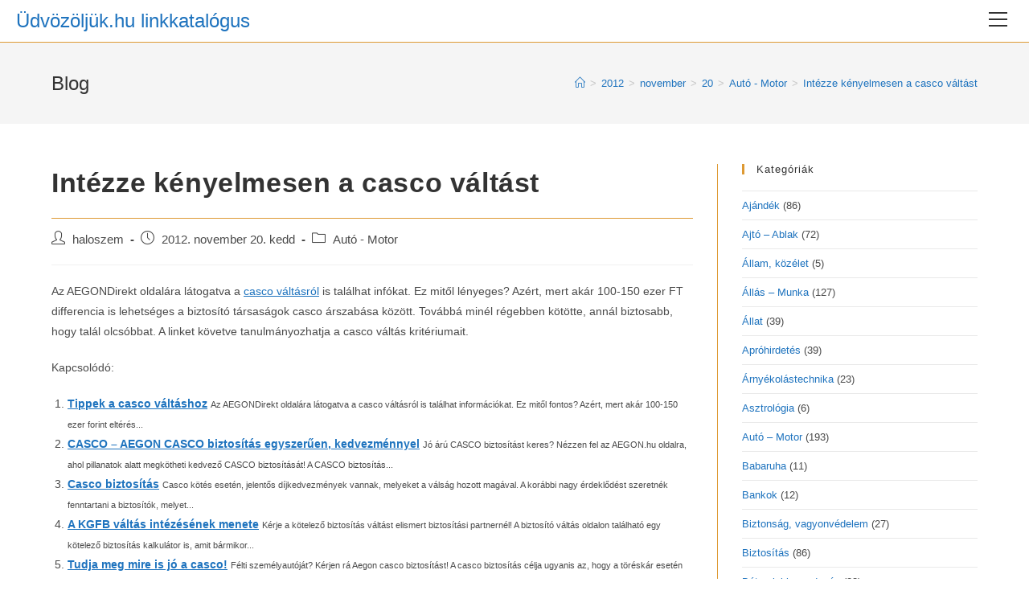

--- FILE ---
content_type: text/html; charset=UTF-8
request_url: https://udvozoljuk.hu/2012/11/20/intezze-kenyelmesen-a-casco-valtast/
body_size: 19848
content:
<!DOCTYPE html>
<html class="html" lang="hu" prefix="og: https://ogp.me/ns#">
<head>
	<meta charset="UTF-8">
	<link rel="profile" href="https://gmpg.org/xfn/11">

	<meta name="viewport" content="width=device-width, initial-scale=1">
<!-- Search Engine Optimization by Rank Math - https://rankmath.com/ -->
<title>Intézze kényelmesen a casco váltást - Üdvözöljük.hu linkkatalógus</title>
<meta name="robots" content="follow, index, max-snippet:-1, max-video-preview:-1, max-image-preview:large"/>
<link rel="canonical" href="https://udvozoljuk.hu/2012/11/20/intezze-kenyelmesen-a-casco-valtast/" />
<meta property="og:locale" content="hu_HU" />
<meta property="og:type" content="article" />
<meta property="og:title" content="Intézze kényelmesen a casco váltást - Üdvözöljük.hu linkkatalógus" />
<meta property="og:description" content="Az AEGONDirekt oldalára látogatva a casco váltásról is találhat infókat. Ez mitől lényeges? Azért, mert akár 100-150 ezer FT differencia is lehetséges a biztosító társaságok casco árszabása között. Továbbá minél régebben kötötte, annál biztosabb, hogy talál olcsóbbat. A linket követve tanulmányozhatja a casco váltás kritériumait. Kapcsolódó: Tippek a casco váltáshoz Az AEGONDirekt oldalára látogatva a [&hellip;]" />
<meta property="og:url" content="https://udvozoljuk.hu/2012/11/20/intezze-kenyelmesen-a-casco-valtast/" />
<meta property="og:site_name" content="Üdvözöljük.hu linkkatalógus" />
<meta property="article:tag" content="casco váltás" />
<meta property="article:section" content="Autó - Motor" />
<meta property="og:updated_time" content="2024-03-24T22:13:26+01:00" />
<meta property="article:published_time" content="2012-11-20T02:42:06+01:00" />
<meta property="article:modified_time" content="2024-03-24T22:13:26+01:00" />
<meta name="twitter:card" content="summary_large_image" />
<meta name="twitter:title" content="Intézze kényelmesen a casco váltást - Üdvözöljük.hu linkkatalógus" />
<meta name="twitter:description" content="Az AEGONDirekt oldalára látogatva a casco váltásról is találhat infókat. Ez mitől lényeges? Azért, mert akár 100-150 ezer FT differencia is lehetséges a biztosító társaságok casco árszabása között. Továbbá minél régebben kötötte, annál biztosabb, hogy talál olcsóbbat. A linket követve tanulmányozhatja a casco váltás kritériumait. Kapcsolódó: Tippek a casco váltáshoz Az AEGONDirekt oldalára látogatva a [&hellip;]" />
<meta name="twitter:label1" content="Szerző:" />
<meta name="twitter:data1" content="haloszem" />
<meta name="twitter:label2" content="Olvasási idő" />
<meta name="twitter:data2" content="Kevesebb, mint egy perc" />
<script type="application/ld+json" class="rank-math-schema">{"@context":"https://schema.org","@graph":[{"@type":["Person","Organization"],"@id":"https://udvozoljuk.hu/#person","name":"\u00dcdv\u00f6z\u00f6lj\u00fck.hu linkkatal\u00f3gus"},{"@type":"WebSite","@id":"https://udvozoljuk.hu/#website","url":"https://udvozoljuk.hu","name":"\u00dcdv\u00f6z\u00f6lj\u00fck.hu linkkatal\u00f3gus","publisher":{"@id":"https://udvozoljuk.hu/#person"},"inLanguage":"hu"},{"@type":"WebPage","@id":"https://udvozoljuk.hu/2012/11/20/intezze-kenyelmesen-a-casco-valtast/#webpage","url":"https://udvozoljuk.hu/2012/11/20/intezze-kenyelmesen-a-casco-valtast/","name":"Int\u00e9zze k\u00e9nyelmesen a casco v\u00e1lt\u00e1st - \u00dcdv\u00f6z\u00f6lj\u00fck.hu linkkatal\u00f3gus","datePublished":"2012-11-20T02:42:06+01:00","dateModified":"2024-03-24T22:13:26+01:00","isPartOf":{"@id":"https://udvozoljuk.hu/#website"},"inLanguage":"hu"},{"@type":"Person","@id":"https://udvozoljuk.hu/2012/11/20/intezze-kenyelmesen-a-casco-valtast/#author","name":"haloszem","image":{"@type":"ImageObject","@id":"https://secure.gravatar.com/avatar/cbf53d0e805f8530922d7beb4c5feff8?s=96&amp;d=blank&amp;r=g","url":"https://secure.gravatar.com/avatar/cbf53d0e805f8530922d7beb4c5feff8?s=96&amp;d=blank&amp;r=g","caption":"haloszem","inLanguage":"hu"}},{"@type":"BlogPosting","headline":"Int\u00e9zze k\u00e9nyelmesen a casco v\u00e1lt\u00e1st - \u00dcdv\u00f6z\u00f6lj\u00fck.hu linkkatal\u00f3gus","datePublished":"2012-11-20T02:42:06+01:00","dateModified":"2024-03-24T22:13:26+01:00","author":{"@id":"https://udvozoljuk.hu/2012/11/20/intezze-kenyelmesen-a-casco-valtast/#author","name":"haloszem"},"publisher":{"@id":"https://udvozoljuk.hu/#person"},"description":"Az AEGONDirekt oldal\u00e1ra l\u00e1togatva a casco v\u00e1lt\u00e1sr\u00f3l is tal\u00e1lhat inf\u00f3kat. Ez mit\u0151l l\u00e9nyeges? Az\u00e9rt, mert ak\u00e1r 100-150 ezer FT differencia is lehets\u00e9ges a biztos\u00edt\u00f3 t\u00e1rsas\u00e1gok casco \u00e1rszab\u00e1sa k\u00f6z\u00f6tt. Tov\u00e1bb\u00e1 min\u00e9l r\u00e9gebben k\u00f6t\u00f6tte, ann\u00e1l biztosabb, hogy tal\u00e1l olcs\u00f3bbat. A linket k\u00f6vetve tanulm\u00e1nyozhatja a casco v\u00e1lt\u00e1s krit\u00e9riumait.","name":"Int\u00e9zze k\u00e9nyelmesen a casco v\u00e1lt\u00e1st - \u00dcdv\u00f6z\u00f6lj\u00fck.hu linkkatal\u00f3gus","@id":"https://udvozoljuk.hu/2012/11/20/intezze-kenyelmesen-a-casco-valtast/#richSnippet","isPartOf":{"@id":"https://udvozoljuk.hu/2012/11/20/intezze-kenyelmesen-a-casco-valtast/#webpage"},"inLanguage":"hu","mainEntityOfPage":{"@id":"https://udvozoljuk.hu/2012/11/20/intezze-kenyelmesen-a-casco-valtast/#webpage"}}]}</script>
<!-- /Rank Math WordPress SEO plugin -->

<link rel="alternate" type="application/rss+xml" title="Üdvözöljük.hu linkkatalógus &raquo; hírcsatorna" href="https://udvozoljuk.hu/feed/" />
<link rel="alternate" type="application/rss+xml" title="Üdvözöljük.hu linkkatalógus &raquo; hozzászólás hírcsatorna" href="https://udvozoljuk.hu/comments/feed/" />
<script>
window._wpemojiSettings = {"baseUrl":"https:\/\/s.w.org\/images\/core\/emoji\/14.0.0\/72x72\/","ext":".png","svgUrl":"https:\/\/s.w.org\/images\/core\/emoji\/14.0.0\/svg\/","svgExt":".svg","source":{"concatemoji":"https:\/\/udvozoljuk.hu\/wp-includes\/js\/wp-emoji-release.min.js?ver=6.4.7"}};
/*! This file is auto-generated */
!function(i,n){var o,s,e;function c(e){try{var t={supportTests:e,timestamp:(new Date).valueOf()};sessionStorage.setItem(o,JSON.stringify(t))}catch(e){}}function p(e,t,n){e.clearRect(0,0,e.canvas.width,e.canvas.height),e.fillText(t,0,0);var t=new Uint32Array(e.getImageData(0,0,e.canvas.width,e.canvas.height).data),r=(e.clearRect(0,0,e.canvas.width,e.canvas.height),e.fillText(n,0,0),new Uint32Array(e.getImageData(0,0,e.canvas.width,e.canvas.height).data));return t.every(function(e,t){return e===r[t]})}function u(e,t,n){switch(t){case"flag":return n(e,"\ud83c\udff3\ufe0f\u200d\u26a7\ufe0f","\ud83c\udff3\ufe0f\u200b\u26a7\ufe0f")?!1:!n(e,"\ud83c\uddfa\ud83c\uddf3","\ud83c\uddfa\u200b\ud83c\uddf3")&&!n(e,"\ud83c\udff4\udb40\udc67\udb40\udc62\udb40\udc65\udb40\udc6e\udb40\udc67\udb40\udc7f","\ud83c\udff4\u200b\udb40\udc67\u200b\udb40\udc62\u200b\udb40\udc65\u200b\udb40\udc6e\u200b\udb40\udc67\u200b\udb40\udc7f");case"emoji":return!n(e,"\ud83e\udef1\ud83c\udffb\u200d\ud83e\udef2\ud83c\udfff","\ud83e\udef1\ud83c\udffb\u200b\ud83e\udef2\ud83c\udfff")}return!1}function f(e,t,n){var r="undefined"!=typeof WorkerGlobalScope&&self instanceof WorkerGlobalScope?new OffscreenCanvas(300,150):i.createElement("canvas"),a=r.getContext("2d",{willReadFrequently:!0}),o=(a.textBaseline="top",a.font="600 32px Arial",{});return e.forEach(function(e){o[e]=t(a,e,n)}),o}function t(e){var t=i.createElement("script");t.src=e,t.defer=!0,i.head.appendChild(t)}"undefined"!=typeof Promise&&(o="wpEmojiSettingsSupports",s=["flag","emoji"],n.supports={everything:!0,everythingExceptFlag:!0},e=new Promise(function(e){i.addEventListener("DOMContentLoaded",e,{once:!0})}),new Promise(function(t){var n=function(){try{var e=JSON.parse(sessionStorage.getItem(o));if("object"==typeof e&&"number"==typeof e.timestamp&&(new Date).valueOf()<e.timestamp+604800&&"object"==typeof e.supportTests)return e.supportTests}catch(e){}return null}();if(!n){if("undefined"!=typeof Worker&&"undefined"!=typeof OffscreenCanvas&&"undefined"!=typeof URL&&URL.createObjectURL&&"undefined"!=typeof Blob)try{var e="postMessage("+f.toString()+"("+[JSON.stringify(s),u.toString(),p.toString()].join(",")+"));",r=new Blob([e],{type:"text/javascript"}),a=new Worker(URL.createObjectURL(r),{name:"wpTestEmojiSupports"});return void(a.onmessage=function(e){c(n=e.data),a.terminate(),t(n)})}catch(e){}c(n=f(s,u,p))}t(n)}).then(function(e){for(var t in e)n.supports[t]=e[t],n.supports.everything=n.supports.everything&&n.supports[t],"flag"!==t&&(n.supports.everythingExceptFlag=n.supports.everythingExceptFlag&&n.supports[t]);n.supports.everythingExceptFlag=n.supports.everythingExceptFlag&&!n.supports.flag,n.DOMReady=!1,n.readyCallback=function(){n.DOMReady=!0}}).then(function(){return e}).then(function(){var e;n.supports.everything||(n.readyCallback(),(e=n.source||{}).concatemoji?t(e.concatemoji):e.wpemoji&&e.twemoji&&(t(e.twemoji),t(e.wpemoji)))}))}((window,document),window._wpemojiSettings);
</script>
<style id='wp-emoji-styles-inline-css'>

	img.wp-smiley, img.emoji {
		display: inline !important;
		border: none !important;
		box-shadow: none !important;
		height: 1em !important;
		width: 1em !important;
		margin: 0 0.07em !important;
		vertical-align: -0.1em !important;
		background: none !important;
		padding: 0 !important;
	}
</style>
<link rel='stylesheet' id='wp-block-library-css' href='https://udvozoljuk.hu/wp-includes/css/dist/block-library/style.min.css?ver=6.4.7' media='all' />
<style id='wp-block-library-theme-inline-css'>
.wp-block-audio figcaption{color:#555;font-size:13px;text-align:center}.is-dark-theme .wp-block-audio figcaption{color:hsla(0,0%,100%,.65)}.wp-block-audio{margin:0 0 1em}.wp-block-code{border:1px solid #ccc;border-radius:4px;font-family:Menlo,Consolas,monaco,monospace;padding:.8em 1em}.wp-block-embed figcaption{color:#555;font-size:13px;text-align:center}.is-dark-theme .wp-block-embed figcaption{color:hsla(0,0%,100%,.65)}.wp-block-embed{margin:0 0 1em}.blocks-gallery-caption{color:#555;font-size:13px;text-align:center}.is-dark-theme .blocks-gallery-caption{color:hsla(0,0%,100%,.65)}.wp-block-image figcaption{color:#555;font-size:13px;text-align:center}.is-dark-theme .wp-block-image figcaption{color:hsla(0,0%,100%,.65)}.wp-block-image{margin:0 0 1em}.wp-block-pullquote{border-bottom:4px solid;border-top:4px solid;color:currentColor;margin-bottom:1.75em}.wp-block-pullquote cite,.wp-block-pullquote footer,.wp-block-pullquote__citation{color:currentColor;font-size:.8125em;font-style:normal;text-transform:uppercase}.wp-block-quote{border-left:.25em solid;margin:0 0 1.75em;padding-left:1em}.wp-block-quote cite,.wp-block-quote footer{color:currentColor;font-size:.8125em;font-style:normal;position:relative}.wp-block-quote.has-text-align-right{border-left:none;border-right:.25em solid;padding-left:0;padding-right:1em}.wp-block-quote.has-text-align-center{border:none;padding-left:0}.wp-block-quote.is-large,.wp-block-quote.is-style-large,.wp-block-quote.is-style-plain{border:none}.wp-block-search .wp-block-search__label{font-weight:700}.wp-block-search__button{border:1px solid #ccc;padding:.375em .625em}:where(.wp-block-group.has-background){padding:1.25em 2.375em}.wp-block-separator.has-css-opacity{opacity:.4}.wp-block-separator{border:none;border-bottom:2px solid;margin-left:auto;margin-right:auto}.wp-block-separator.has-alpha-channel-opacity{opacity:1}.wp-block-separator:not(.is-style-wide):not(.is-style-dots){width:100px}.wp-block-separator.has-background:not(.is-style-dots){border-bottom:none;height:1px}.wp-block-separator.has-background:not(.is-style-wide):not(.is-style-dots){height:2px}.wp-block-table{margin:0 0 1em}.wp-block-table td,.wp-block-table th{word-break:normal}.wp-block-table figcaption{color:#555;font-size:13px;text-align:center}.is-dark-theme .wp-block-table figcaption{color:hsla(0,0%,100%,.65)}.wp-block-video figcaption{color:#555;font-size:13px;text-align:center}.is-dark-theme .wp-block-video figcaption{color:hsla(0,0%,100%,.65)}.wp-block-video{margin:0 0 1em}.wp-block-template-part.has-background{margin-bottom:0;margin-top:0;padding:1.25em 2.375em}
</style>
<style id='rank-math-toc-block-style-inline-css'>
.wp-block-rank-math-toc-block nav ol{counter-reset:item}.wp-block-rank-math-toc-block nav ol li{display:block}.wp-block-rank-math-toc-block nav ol li:before{content:counters(item, ".") ". ";counter-increment:item}

</style>
<style id='classic-theme-styles-inline-css'>
/*! This file is auto-generated */
.wp-block-button__link{color:#fff;background-color:#32373c;border-radius:9999px;box-shadow:none;text-decoration:none;padding:calc(.667em + 2px) calc(1.333em + 2px);font-size:1.125em}.wp-block-file__button{background:#32373c;color:#fff;text-decoration:none}
</style>
<style id='global-styles-inline-css'>
body{--wp--preset--color--black: #000000;--wp--preset--color--cyan-bluish-gray: #abb8c3;--wp--preset--color--white: #ffffff;--wp--preset--color--pale-pink: #f78da7;--wp--preset--color--vivid-red: #cf2e2e;--wp--preset--color--luminous-vivid-orange: #ff6900;--wp--preset--color--luminous-vivid-amber: #fcb900;--wp--preset--color--light-green-cyan: #7bdcb5;--wp--preset--color--vivid-green-cyan: #00d084;--wp--preset--color--pale-cyan-blue: #8ed1fc;--wp--preset--color--vivid-cyan-blue: #0693e3;--wp--preset--color--vivid-purple: #9b51e0;--wp--preset--gradient--vivid-cyan-blue-to-vivid-purple: linear-gradient(135deg,rgba(6,147,227,1) 0%,rgb(155,81,224) 100%);--wp--preset--gradient--light-green-cyan-to-vivid-green-cyan: linear-gradient(135deg,rgb(122,220,180) 0%,rgb(0,208,130) 100%);--wp--preset--gradient--luminous-vivid-amber-to-luminous-vivid-orange: linear-gradient(135deg,rgba(252,185,0,1) 0%,rgba(255,105,0,1) 100%);--wp--preset--gradient--luminous-vivid-orange-to-vivid-red: linear-gradient(135deg,rgba(255,105,0,1) 0%,rgb(207,46,46) 100%);--wp--preset--gradient--very-light-gray-to-cyan-bluish-gray: linear-gradient(135deg,rgb(238,238,238) 0%,rgb(169,184,195) 100%);--wp--preset--gradient--cool-to-warm-spectrum: linear-gradient(135deg,rgb(74,234,220) 0%,rgb(151,120,209) 20%,rgb(207,42,186) 40%,rgb(238,44,130) 60%,rgb(251,105,98) 80%,rgb(254,248,76) 100%);--wp--preset--gradient--blush-light-purple: linear-gradient(135deg,rgb(255,206,236) 0%,rgb(152,150,240) 100%);--wp--preset--gradient--blush-bordeaux: linear-gradient(135deg,rgb(254,205,165) 0%,rgb(254,45,45) 50%,rgb(107,0,62) 100%);--wp--preset--gradient--luminous-dusk: linear-gradient(135deg,rgb(255,203,112) 0%,rgb(199,81,192) 50%,rgb(65,88,208) 100%);--wp--preset--gradient--pale-ocean: linear-gradient(135deg,rgb(255,245,203) 0%,rgb(182,227,212) 50%,rgb(51,167,181) 100%);--wp--preset--gradient--electric-grass: linear-gradient(135deg,rgb(202,248,128) 0%,rgb(113,206,126) 100%);--wp--preset--gradient--midnight: linear-gradient(135deg,rgb(2,3,129) 0%,rgb(40,116,252) 100%);--wp--preset--font-size--small: 13px;--wp--preset--font-size--medium: 20px;--wp--preset--font-size--large: 36px;--wp--preset--font-size--x-large: 42px;--wp--preset--spacing--20: 0.44rem;--wp--preset--spacing--30: 0.67rem;--wp--preset--spacing--40: 1rem;--wp--preset--spacing--50: 1.5rem;--wp--preset--spacing--60: 2.25rem;--wp--preset--spacing--70: 3.38rem;--wp--preset--spacing--80: 5.06rem;--wp--preset--shadow--natural: 6px 6px 9px rgba(0, 0, 0, 0.2);--wp--preset--shadow--deep: 12px 12px 50px rgba(0, 0, 0, 0.4);--wp--preset--shadow--sharp: 6px 6px 0px rgba(0, 0, 0, 0.2);--wp--preset--shadow--outlined: 6px 6px 0px -3px rgba(255, 255, 255, 1), 6px 6px rgba(0, 0, 0, 1);--wp--preset--shadow--crisp: 6px 6px 0px rgba(0, 0, 0, 1);}:where(.is-layout-flex){gap: 0.5em;}:where(.is-layout-grid){gap: 0.5em;}body .is-layout-flow > .alignleft{float: left;margin-inline-start: 0;margin-inline-end: 2em;}body .is-layout-flow > .alignright{float: right;margin-inline-start: 2em;margin-inline-end: 0;}body .is-layout-flow > .aligncenter{margin-left: auto !important;margin-right: auto !important;}body .is-layout-constrained > .alignleft{float: left;margin-inline-start: 0;margin-inline-end: 2em;}body .is-layout-constrained > .alignright{float: right;margin-inline-start: 2em;margin-inline-end: 0;}body .is-layout-constrained > .aligncenter{margin-left: auto !important;margin-right: auto !important;}body .is-layout-constrained > :where(:not(.alignleft):not(.alignright):not(.alignfull)){max-width: var(--wp--style--global--content-size);margin-left: auto !important;margin-right: auto !important;}body .is-layout-constrained > .alignwide{max-width: var(--wp--style--global--wide-size);}body .is-layout-flex{display: flex;}body .is-layout-flex{flex-wrap: wrap;align-items: center;}body .is-layout-flex > *{margin: 0;}body .is-layout-grid{display: grid;}body .is-layout-grid > *{margin: 0;}:where(.wp-block-columns.is-layout-flex){gap: 2em;}:where(.wp-block-columns.is-layout-grid){gap: 2em;}:where(.wp-block-post-template.is-layout-flex){gap: 1.25em;}:where(.wp-block-post-template.is-layout-grid){gap: 1.25em;}.has-black-color{color: var(--wp--preset--color--black) !important;}.has-cyan-bluish-gray-color{color: var(--wp--preset--color--cyan-bluish-gray) !important;}.has-white-color{color: var(--wp--preset--color--white) !important;}.has-pale-pink-color{color: var(--wp--preset--color--pale-pink) !important;}.has-vivid-red-color{color: var(--wp--preset--color--vivid-red) !important;}.has-luminous-vivid-orange-color{color: var(--wp--preset--color--luminous-vivid-orange) !important;}.has-luminous-vivid-amber-color{color: var(--wp--preset--color--luminous-vivid-amber) !important;}.has-light-green-cyan-color{color: var(--wp--preset--color--light-green-cyan) !important;}.has-vivid-green-cyan-color{color: var(--wp--preset--color--vivid-green-cyan) !important;}.has-pale-cyan-blue-color{color: var(--wp--preset--color--pale-cyan-blue) !important;}.has-vivid-cyan-blue-color{color: var(--wp--preset--color--vivid-cyan-blue) !important;}.has-vivid-purple-color{color: var(--wp--preset--color--vivid-purple) !important;}.has-black-background-color{background-color: var(--wp--preset--color--black) !important;}.has-cyan-bluish-gray-background-color{background-color: var(--wp--preset--color--cyan-bluish-gray) !important;}.has-white-background-color{background-color: var(--wp--preset--color--white) !important;}.has-pale-pink-background-color{background-color: var(--wp--preset--color--pale-pink) !important;}.has-vivid-red-background-color{background-color: var(--wp--preset--color--vivid-red) !important;}.has-luminous-vivid-orange-background-color{background-color: var(--wp--preset--color--luminous-vivid-orange) !important;}.has-luminous-vivid-amber-background-color{background-color: var(--wp--preset--color--luminous-vivid-amber) !important;}.has-light-green-cyan-background-color{background-color: var(--wp--preset--color--light-green-cyan) !important;}.has-vivid-green-cyan-background-color{background-color: var(--wp--preset--color--vivid-green-cyan) !important;}.has-pale-cyan-blue-background-color{background-color: var(--wp--preset--color--pale-cyan-blue) !important;}.has-vivid-cyan-blue-background-color{background-color: var(--wp--preset--color--vivid-cyan-blue) !important;}.has-vivid-purple-background-color{background-color: var(--wp--preset--color--vivid-purple) !important;}.has-black-border-color{border-color: var(--wp--preset--color--black) !important;}.has-cyan-bluish-gray-border-color{border-color: var(--wp--preset--color--cyan-bluish-gray) !important;}.has-white-border-color{border-color: var(--wp--preset--color--white) !important;}.has-pale-pink-border-color{border-color: var(--wp--preset--color--pale-pink) !important;}.has-vivid-red-border-color{border-color: var(--wp--preset--color--vivid-red) !important;}.has-luminous-vivid-orange-border-color{border-color: var(--wp--preset--color--luminous-vivid-orange) !important;}.has-luminous-vivid-amber-border-color{border-color: var(--wp--preset--color--luminous-vivid-amber) !important;}.has-light-green-cyan-border-color{border-color: var(--wp--preset--color--light-green-cyan) !important;}.has-vivid-green-cyan-border-color{border-color: var(--wp--preset--color--vivid-green-cyan) !important;}.has-pale-cyan-blue-border-color{border-color: var(--wp--preset--color--pale-cyan-blue) !important;}.has-vivid-cyan-blue-border-color{border-color: var(--wp--preset--color--vivid-cyan-blue) !important;}.has-vivid-purple-border-color{border-color: var(--wp--preset--color--vivid-purple) !important;}.has-vivid-cyan-blue-to-vivid-purple-gradient-background{background: var(--wp--preset--gradient--vivid-cyan-blue-to-vivid-purple) !important;}.has-light-green-cyan-to-vivid-green-cyan-gradient-background{background: var(--wp--preset--gradient--light-green-cyan-to-vivid-green-cyan) !important;}.has-luminous-vivid-amber-to-luminous-vivid-orange-gradient-background{background: var(--wp--preset--gradient--luminous-vivid-amber-to-luminous-vivid-orange) !important;}.has-luminous-vivid-orange-to-vivid-red-gradient-background{background: var(--wp--preset--gradient--luminous-vivid-orange-to-vivid-red) !important;}.has-very-light-gray-to-cyan-bluish-gray-gradient-background{background: var(--wp--preset--gradient--very-light-gray-to-cyan-bluish-gray) !important;}.has-cool-to-warm-spectrum-gradient-background{background: var(--wp--preset--gradient--cool-to-warm-spectrum) !important;}.has-blush-light-purple-gradient-background{background: var(--wp--preset--gradient--blush-light-purple) !important;}.has-blush-bordeaux-gradient-background{background: var(--wp--preset--gradient--blush-bordeaux) !important;}.has-luminous-dusk-gradient-background{background: var(--wp--preset--gradient--luminous-dusk) !important;}.has-pale-ocean-gradient-background{background: var(--wp--preset--gradient--pale-ocean) !important;}.has-electric-grass-gradient-background{background: var(--wp--preset--gradient--electric-grass) !important;}.has-midnight-gradient-background{background: var(--wp--preset--gradient--midnight) !important;}.has-small-font-size{font-size: var(--wp--preset--font-size--small) !important;}.has-medium-font-size{font-size: var(--wp--preset--font-size--medium) !important;}.has-large-font-size{font-size: var(--wp--preset--font-size--large) !important;}.has-x-large-font-size{font-size: var(--wp--preset--font-size--x-large) !important;}
.wp-block-navigation a:where(:not(.wp-element-button)){color: inherit;}
:where(.wp-block-post-template.is-layout-flex){gap: 1.25em;}:where(.wp-block-post-template.is-layout-grid){gap: 1.25em;}
:where(.wp-block-columns.is-layout-flex){gap: 2em;}:where(.wp-block-columns.is-layout-grid){gap: 2em;}
.wp-block-pullquote{font-size: 1.5em;line-height: 1.6;}
</style>
<link rel='stylesheet' id='contact-form-7-css' href='https://udvozoljuk.hu/wp-content/plugins/contact-form-7/includes/css/styles.css?ver=5.9.3' media='all' />
<link rel='stylesheet' id='font-awesome-css' href='https://udvozoljuk.hu/wp-content/themes/oceanwp/assets/fonts/fontawesome/css/all.min.css?ver=6.4.2' media='all' />
<link rel='stylesheet' id='simple-line-icons-css' href='https://udvozoljuk.hu/wp-content/themes/oceanwp/assets/css/third/simple-line-icons.min.css?ver=2.4.0' media='all' />
<link rel='stylesheet' id='oceanwp-style-css' href='https://udvozoljuk.hu/wp-content/themes/oceanwp/assets/css/style.min.css?ver=3.5.4' media='all' />
<link rel='stylesheet' id='oe-widgets-style-css' href='https://udvozoljuk.hu/wp-content/plugins/ocean-extra/assets/css/widgets.css?ver=6.4.7' media='all' />
<link rel='stylesheet' id='oss-social-share-style-css' href='https://udvozoljuk.hu/wp-content/plugins/ocean-social-sharing/assets/css/style.min.css?ver=6.4.7' media='all' />
<link rel='stylesheet' id='yarppRelatedCss-css' href='https://udvozoljuk.hu/wp-content/plugins/yet-another-related-posts-plugin/style/related.css?ver=5.30.10' media='all' />
<script src="https://udvozoljuk.hu/wp-includes/js/jquery/jquery.min.js?ver=3.7.1" id="jquery-core-js"></script>
<script src="https://udvozoljuk.hu/wp-includes/js/jquery/jquery-migrate.min.js?ver=3.4.1" id="jquery-migrate-js"></script>
<link rel="https://api.w.org/" href="https://udvozoljuk.hu/wp-json/" /><link rel="alternate" type="application/json" href="https://udvozoljuk.hu/wp-json/wp/v2/posts/69374" /><link rel="EditURI" type="application/rsd+xml" title="RSD" href="https://udvozoljuk.hu/xmlrpc.php?rsd" />
<meta name="generator" content="WordPress 6.4.7" />
<link rel='shortlink' href='https://udvozoljuk.hu/?p=69374' />
<link rel="alternate" type="application/json+oembed" href="https://udvozoljuk.hu/wp-json/oembed/1.0/embed?url=https%3A%2F%2Fudvozoljuk.hu%2F2012%2F11%2F20%2Fintezze-kenyelmesen-a-casco-valtast%2F" />
<link rel="alternate" type="text/xml+oembed" href="https://udvozoljuk.hu/wp-json/oembed/1.0/embed?url=https%3A%2F%2Fudvozoljuk.hu%2F2012%2F11%2F20%2Fintezze-kenyelmesen-a-casco-valtast%2F&#038;format=xml" />
<meta name="generator" content="Site Kit by Google 1.122.0" /><script src="https://www.google.com/recaptcha/api.js?hl=hu_HU" async defer></script>
<style type="text/css">.broken_link, a.broken_link {
	text-decoration: line-through;
}</style><!-- OceanWP CSS -->
<style type="text/css">
/* General CSS */a:hover,a.light:hover,.theme-heading .text::before,.theme-heading .text::after,#top-bar-content >a:hover,#top-bar-social li.oceanwp-email a:hover,#site-navigation-wrap .dropdown-menu >li >a:hover,#site-header.medium-header #medium-searchform button:hover,.oceanwp-mobile-menu-icon a:hover,.blog-entry.post .blog-entry-header .entry-title a:hover,.blog-entry.post .blog-entry-readmore a:hover,.blog-entry.thumbnail-entry .blog-entry-category a,ul.meta li a:hover,.dropcap,.single nav.post-navigation .nav-links .title,body .related-post-title a:hover,body #wp-calendar caption,body .contact-info-widget.default i,body .contact-info-widget.big-icons i,body .custom-links-widget .oceanwp-custom-links li a:hover,body .custom-links-widget .oceanwp-custom-links li a:hover:before,body .posts-thumbnails-widget li a:hover,body .social-widget li.oceanwp-email a:hover,.comment-author .comment-meta .comment-reply-link,#respond #cancel-comment-reply-link:hover,#footer-widgets .footer-box a:hover,#footer-bottom a:hover,#footer-bottom #footer-bottom-menu a:hover,.sidr a:hover,.sidr-class-dropdown-toggle:hover,.sidr-class-menu-item-has-children.active >a,.sidr-class-menu-item-has-children.active >a >.sidr-class-dropdown-toggle,input[type=checkbox]:checked:before{color:#dd9933}.single nav.post-navigation .nav-links .title .owp-icon use,.blog-entry.post .blog-entry-readmore a:hover .owp-icon use,body .contact-info-widget.default .owp-icon use,body .contact-info-widget.big-icons .owp-icon use{stroke:#dd9933}input[type="button"],input[type="reset"],input[type="submit"],button[type="submit"],.button,#site-navigation-wrap .dropdown-menu >li.btn >a >span,.thumbnail:hover i,.post-quote-content,.omw-modal .omw-close-modal,body .contact-info-widget.big-icons li:hover i,body div.wpforms-container-full .wpforms-form input[type=submit],body div.wpforms-container-full .wpforms-form button[type=submit],body div.wpforms-container-full .wpforms-form .wpforms-page-button{background-color:#dd9933}.thumbnail:hover .link-post-svg-icon{background-color:#dd9933}body .contact-info-widget.big-icons li:hover .owp-icon{background-color:#dd9933}.widget-title{border-color:#dd9933}blockquote{border-color:#dd9933}#searchform-dropdown{border-color:#dd9933}.dropdown-menu .sub-menu{border-color:#dd9933}.blog-entry.large-entry .blog-entry-readmore a:hover{border-color:#dd9933}.oceanwp-newsletter-form-wrap input[type="email"]:focus{border-color:#dd9933}.social-widget li.oceanwp-email a:hover{border-color:#dd9933}#respond #cancel-comment-reply-link:hover{border-color:#dd9933}body .contact-info-widget.big-icons li:hover i{border-color:#dd9933}#footer-widgets .oceanwp-newsletter-form-wrap input[type="email"]:focus{border-color:#dd9933}blockquote,.wp-block-quote{border-left-color:#dd9933}body .contact-info-widget.big-icons li:hover .owp-icon{border-color:#dd9933}input[type="button"]:hover,input[type="reset"]:hover,input[type="submit"]:hover,button[type="submit"]:hover,input[type="button"]:focus,input[type="reset"]:focus,input[type="submit"]:focus,button[type="submit"]:focus,.button:hover,.button:focus,#site-navigation-wrap .dropdown-menu >li.btn >a:hover >span,.post-quote-author,.omw-modal .omw-close-modal:hover,body div.wpforms-container-full .wpforms-form input[type=submit]:hover,body div.wpforms-container-full .wpforms-form button[type=submit]:hover,body div.wpforms-container-full .wpforms-form .wpforms-page-button:hover{background-color:#1e73be}table th,table td,hr,.content-area,body.content-left-sidebar #content-wrap .content-area,.content-left-sidebar .content-area,#top-bar-wrap,#site-header,#site-header.top-header #search-toggle,.dropdown-menu ul li,.centered-minimal-page-header,.blog-entry.post,.blog-entry.grid-entry .blog-entry-inner,.blog-entry.thumbnail-entry .blog-entry-bottom,.single-post .entry-title,.single .entry-share-wrap .entry-share,.single .entry-share,.single .entry-share ul li a,.single nav.post-navigation,.single nav.post-navigation .nav-links .nav-previous,#author-bio,#author-bio .author-bio-avatar,#author-bio .author-bio-social li a,#related-posts,#comments,.comment-body,#respond #cancel-comment-reply-link,#blog-entries .type-page,.page-numbers a,.page-numbers span:not(.elementor-screen-only),.page-links span,body #wp-calendar caption,body #wp-calendar th,body #wp-calendar tbody,body .contact-info-widget.default i,body .contact-info-widget.big-icons i,body .posts-thumbnails-widget li,body .tagcloud a{border-color:#dd9933}body .contact-info-widget.big-icons .owp-icon,body .contact-info-widget.default .owp-icon{border-color:#dd9933}body,.has-parallax-footer:not(.separate-layout) #main{background-color:rgba(255,255,255,0.37)}a{color:#1e73be}a .owp-icon use{stroke:#1e73be}a:hover{color:#dd3333}a:hover .owp-icon use{stroke:#dd3333}/* Header CSS */#site-logo #site-logo-inner,.oceanwp-social-menu .social-menu-inner,#site-header.full_screen-header .menu-bar-inner,.after-header-content .after-header-content-inner{height:52px}#site-navigation-wrap .dropdown-menu >li >a,.oceanwp-mobile-menu-icon a,.mobile-menu-close,.after-header-content-inner >a{line-height:52px}#site-header-inner{padding:0 20px 0 20px}#site-header.has-header-media .overlay-header-media{background-color:rgba(0,0,0,0.5)}
</style></head>

<body class="post-template-default single single-post postid-69374 single-format-standard wp-embed-responsive oceanwp-theme dropdown-mobile default-breakpoint has-sidebar content-right-sidebar post-in-category-auto-motor has-breadcrumbs" itemscope="itemscope" itemtype="https://schema.org/Article">

	
	
	<div id="outer-wrap" class="site clr">

		<a class="skip-link screen-reader-text" href="#main">Skip to content</a>

		
		<div id="wrap" class="clr">

			
			
<header id="site-header" class="full_screen-header clr" data-height="52" itemscope="itemscope" itemtype="https://schema.org/WPHeader" role="banner">

	
		

<div id="site-header-inner" class="clr">

	
	

<div id="site-logo" class="clr" itemscope itemtype="https://schema.org/Brand" >

	
	<div id="site-logo-inner" class="clr">

						<a href="https://udvozoljuk.hu/" rel="home" class="site-title site-logo-text" >Üdvözöljük.hu linkkatalógus</a>
				
	</div><!-- #site-logo-inner -->

	
	
</div><!-- #site-logo -->


	<div id="site-navigation-wrap" class="clr">

		<div class="menu-bar-wrap clr">
			<div class="menu-bar-inner clr">
				<a href="https://udvozoljuk.hu/#header-menu-toggle" class="menu-bar"><span class="ham"></span><span class="screen-reader-text">View website Menu</span></a>
			</div>
		</div>

		<div id="full-screen-menu" class="clr">
			<div id="full-screen-menu-inner" class="clr">
				
			
			
			<nav id="site-navigation" class="navigation main-navigation clr" itemscope="itemscope" itemtype="https://schema.org/SiteNavigationElement" role="navigation" >

				<ul id="menu-main-menu" class="main-menu fs-dropdown-menu"><li id="menu-item-123984" class="menu-item menu-item-type-post_type menu-item-object-page menu-item-123984"><a href="https://udvozoljuk.hu/?page_id=6" class="menu-link"><span class="text-wrap">Linkgyűjtemény</span></a></li><li id="menu-item-124000" class="menu-item menu-item-type-post_type menu-item-object-page menu-item-124000"><a href="https://udvozoljuk.hu/linkajanlas/" class="menu-link"><span class="text-wrap">Linkajánlás</span></a></li><li id="menu-item-123999" class="menu-item menu-item-type-post_type menu-item-object-page menu-item-123999"><a href="https://udvozoljuk.hu/szabalyzat/" class="menu-link"><span class="text-wrap">Szabályzat</span></a></li><li id="menu-item-124001" class="menu-item menu-item-type-post_type menu-item-object-page menu-item-124001"><a href="https://udvozoljuk.hu/kapcsolat/" class="menu-link"><span class="text-wrap">Kapcsolat</span></a></li><li class="search-toggle-li" ><form action="https://udvozoljuk.hu/" class="header-searchform" aria-label="Search this website"><span class="search-text">Type your search<span><i></i><i></i><i></i></span></span><input aria-label="After typing hit enter to submit search query" type="search" name="s" value="" autocomplete="off" /></form></li></ul>
			</nav><!-- #site-navigation -->

			
			
		
		
				</div>
		</div>

	</div><!-- #site-header-wrap -->

	
	
	<div class="oceanwp-mobile-menu-icon clr mobile-right">

		
		
		
		<a href="https://udvozoljuk.hu/#mobile-menu-toggle" class="mobile-menu"  aria-label="Mobile Menu">
							<i class="fa fa-bars" aria-hidden="true"></i>
								<span class="oceanwp-text">Menu</span>
				<span class="oceanwp-close-text">Close</span>
						</a>

		
		
		
	</div><!-- #oceanwp-mobile-menu-navbar -->

	

</div><!-- #site-header-inner -->


<div id="mobile-dropdown" class="clr" >

	<nav class="clr" itemscope="itemscope" itemtype="https://schema.org/SiteNavigationElement">

		<ul id="menu-main-menu-1" class="menu"><li class="menu-item menu-item-type-post_type menu-item-object-page menu-item-123984"><a href="https://udvozoljuk.hu/?page_id=6">Linkgyűjtemény</a></li>
<li class="menu-item menu-item-type-post_type menu-item-object-page menu-item-124000"><a href="https://udvozoljuk.hu/linkajanlas/">Linkajánlás</a></li>
<li class="menu-item menu-item-type-post_type menu-item-object-page menu-item-123999"><a href="https://udvozoljuk.hu/szabalyzat/">Szabályzat</a></li>
<li class="menu-item menu-item-type-post_type menu-item-object-page menu-item-124001"><a href="https://udvozoljuk.hu/kapcsolat/">Kapcsolat</a></li>
<li class="search-toggle-li" ><form action="https://udvozoljuk.hu/" class="header-searchform" aria-label="Search this website"><span class="search-text">Type your search<span><i></i><i></i><i></i></span></span><input aria-label="After typing hit enter to submit search query" type="search" name="s" value="" autocomplete="off" /></form></li></ul>
<div id="mobile-menu-search" class="clr">
	<form aria-label="Search this website" method="get" action="https://udvozoljuk.hu/" class="mobile-searchform">
		<input aria-label="Insert search query" value="" class="field" id="ocean-mobile-search-1" type="search" name="s" autocomplete="off" placeholder="Search" />
		<button aria-label="Submit search" type="submit" class="searchform-submit">
			<i class=" icon-magnifier" aria-hidden="true" role="img"></i>		</button>
					</form>
</div><!-- .mobile-menu-search -->

	</nav>

</div>


		
		
</header><!-- #site-header -->


			
			<main id="main" class="site-main clr"  role="main">

				

<header class="page-header">

	
	<div class="container clr page-header-inner">

		
			<h1 class="page-header-title clr" itemprop="headline">Blog</h1>

			
		
		<nav role="navigation" aria-label="Breadcrumbs" class="site-breadcrumbs clr position-"><ol class="trail-items" itemscope itemtype="http://schema.org/BreadcrumbList"><meta name="numberOfItems" content="6" /><meta name="itemListOrder" content="Ascending" /><li class="trail-item trail-begin" itemprop="itemListElement" itemscope itemtype="https://schema.org/ListItem"><a href="https://udvozoljuk.hu" rel="home" aria-label="Home" itemprop="item"><span itemprop="name"><i class=" icon-home" aria-hidden="true" role="img"></i><span class="breadcrumb-home has-icon">Home</span></span></a><span class="breadcrumb-sep">></span><meta itemprop="position" content="1" /></li><li class="trail-item" itemprop="itemListElement" itemscope itemtype="https://schema.org/ListItem"><a href="https://udvozoljuk.hu/2012/" itemprop="item"><span itemprop="name">2012</span></a><span class="breadcrumb-sep">></span><meta itemprop="position" content="2" /></li><li class="trail-item" itemprop="itemListElement" itemscope itemtype="https://schema.org/ListItem"><a href="https://udvozoljuk.hu/2012/11/" itemprop="item"><span itemprop="name">november</span></a><span class="breadcrumb-sep">></span><meta itemprop="position" content="3" /></li><li class="trail-item" itemprop="itemListElement" itemscope itemtype="https://schema.org/ListItem"><a href="https://udvozoljuk.hu/2012/11/20/" itemprop="item"><span itemprop="name">20</span></a><span class="breadcrumb-sep">></span><meta itemprop="position" content="4" /></li><li class="trail-item" itemprop="itemListElement" itemscope itemtype="https://schema.org/ListItem"><a href="https://udvozoljuk.hu/category/auto-motor/" itemprop="item"><span itemprop="name">Autó - Motor</span></a><span class="breadcrumb-sep">></span><meta itemprop="position" content="5" /></li><li class="trail-item trail-end" itemprop="itemListElement" itemscope itemtype="https://schema.org/ListItem"><span itemprop="name"><a href="https://udvozoljuk.hu/2012/11/20/intezze-kenyelmesen-a-casco-valtast/">Intézze kényelmesen a casco váltást</a></span><meta itemprop="position" content="6" /></li></ol></nav>
	</div><!-- .page-header-inner -->

	
	
</header><!-- .page-header -->


	
	<div id="content-wrap" class="container clr">

		
		<div id="primary" class="content-area clr">

			
			<div id="content" class="site-content clr">

				
				
<article id="post-69374">

	

<header class="entry-header clr">
	<h2 class="single-post-title entry-title" itemprop="headline">Intézze kényelmesen a casco váltást</h2><!-- .single-post-title -->
</header><!-- .entry-header -->


<ul class="meta ospm-default clr">

	
					<li class="meta-author" itemprop="name"><span class="screen-reader-text">Post author:</span><i class=" icon-user" aria-hidden="true" role="img"></i><a href="https://udvozoljuk.hu/author/haloszem/" title="haloszem bejegyzése" rel="author"  itemprop="author" itemscope="itemscope" itemtype="https://schema.org/Person">haloszem</a></li>
		
		
		
		
		
		
	
		
					<li class="meta-date" itemprop="datePublished"><span class="screen-reader-text">Post published:</span><i class=" icon-clock" aria-hidden="true" role="img"></i>2012. november 20.  kedd</li>
		
		
		
		
		
	
		
		
		
					<li class="meta-cat"><span class="screen-reader-text">Post category:</span><i class=" icon-folder" aria-hidden="true" role="img"></i><a href="https://udvozoljuk.hu/category/auto-motor/" rel="category tag">Autó - Motor</a></li>
		
		
		
	
		
		
		
		
		
		
	
</ul>



<div class="entry-content clr" itemprop="text">
	<p>Az AEGONDirekt oldalára látogatva a <a href="https://www.alfa.hu/" target="_blank" rel="noopener">casco váltásról</a> is találhat infókat. Ez mitől lényeges? Azért, mert akár 100-150 ezer FT differencia is lehetséges a biztosító társaságok casco árszabása között. Továbbá minél régebben kötötte, annál biztosabb, hogy talál olcsóbbat. A linket követve tanulmányozhatja a casco váltás kritériumait.</p>
<div class='yarpp yarpp-related yarpp-related-website yarpp-template-list'>
<!-- YARPP List -->
<p>Kapcsolódó:<ol>
<li><a href="https://udvozoljuk.hu/2012/09/18/tippek-a-casco-valtashoz/" rel="bookmark" title="Tippek a casco váltáshoz">Tippek a casco váltáshoz</a> <small>Az AEGONDirekt oldalára látogatva a casco váltásról is találhat információkat. Ez mitől fontos? Azért, mert akár 100-150 ezer forint eltérés...</small></li>
<li><a href="https://udvozoljuk.hu/2012/03/19/casco-aegon-casco-biztositas-egyszeruen-kedvezmennyel/" rel="bookmark" title="CASCO &#8211; AEGON CASCO biztosítás egyszerűen, kedvezménnyel">CASCO &#8211; AEGON CASCO biztosítás egyszerűen, kedvezménnyel</a> <small>Jó árú CASCO biztosítást keres? Nézzen fel az AEGON.hu oldalra, ahol pillanatok alatt megkötheti kedvező CASCO biztosítását! A CASCO biztosítás...</small></li>
<li><a href="https://udvozoljuk.hu/2010/05/17/casco-biztositas/" rel="bookmark" title="Casco biztosítás">Casco biztosítás</a> <small>Casco kötés esetén, jelentős díjkedvezmények vannak, melyeket a válság hozott magával. A korábbi nagy érdeklődést szeretnék fenntartani a biztosítók, melyet...</small></li>
<li><a href="https://udvozoljuk.hu/2012/11/15/a-kgfb-valtas-intezesenek-menete/" rel="bookmark" title="A KGFB váltás intézésének menete">A KGFB váltás intézésének menete</a> <small>Kérje a kötelező biztosítás váltást elismert biztosítási partnernél! A biztosító váltás oldalon található egy kötelező biztosítás kalkulátor is, amit bármikor...</small></li>
<li><a href="https://udvozoljuk.hu/2012/11/28/mire-jo-a-casco/" rel="bookmark" title="Tudja meg mire is jó a casco!">Tudja meg mire is jó a casco!</a> <small>Félti személyautóját? Kérjen rá Aegon casco biztosítást! A casco biztosítás célja ugyanis az, hogy a töréskár esetén felmerülő károkat megtérítse...</small></li>
</ol><div style="clear:both; margin-top:0em; margin-bottom:1em;"><a href="https://udvozoljuk.hu/2012/11/25/autovasarlasnal-is-figyeljem-a-biztositasi-dijra/" target="_self" rel="dofollow" class="ueca4201334bfb1683cf80295de60cf47"><!-- INLINE RELATED POSTS 1/2 //--><style> .ueca4201334bfb1683cf80295de60cf47 , .ueca4201334bfb1683cf80295de60cf47 .postImageUrl , .ueca4201334bfb1683cf80295de60cf47 .centered-text-area { min-height: 80px; position: relative; } .ueca4201334bfb1683cf80295de60cf47 , .ueca4201334bfb1683cf80295de60cf47:hover , .ueca4201334bfb1683cf80295de60cf47:visited , .ueca4201334bfb1683cf80295de60cf47:active { border:0!important; } .ueca4201334bfb1683cf80295de60cf47 .clearfix:after { content: ""; display: table; clear: both; } .ueca4201334bfb1683cf80295de60cf47 { display: block; transition: background-color 250ms; webkit-transition: background-color 250ms; width: 100%; opacity: 1; transition: opacity 250ms; webkit-transition: opacity 250ms; background-color: #E67E22; } .ueca4201334bfb1683cf80295de60cf47:active , .ueca4201334bfb1683cf80295de60cf47:hover { opacity: 1; transition: opacity 250ms; webkit-transition: opacity 250ms; background-color: #D35400; } .ueca4201334bfb1683cf80295de60cf47 .centered-text-area { width: 100%; position: relative; } .ueca4201334bfb1683cf80295de60cf47 .ctaText { border-bottom: 0 solid #fff; color: #ECF0F1; font-size: 16px; font-weight: bold; margin: 0; padding: 0; text-decoration: underline; } .ueca4201334bfb1683cf80295de60cf47 .postTitle { color: #2C3E50; font-size: 16px; font-weight: 600; margin: 0; padding: 0; width: 100%; } .ueca4201334bfb1683cf80295de60cf47 .ctaButton { background-color: #D35400!important; color: #ECF0F1; border: none; border-radius: 3px; box-shadow: none; font-size: 14px; font-weight: bold; line-height: 26px; moz-border-radius: 3px; text-align: center; text-decoration: none; text-shadow: none; width: 80px; min-height: 80px; background: url(https://udvozoljuk.hu/wp-content/plugins/intelly-related-posts/assets/images/simple-arrow.png)no-repeat; position: absolute; right: 0; top: 0; } .ueca4201334bfb1683cf80295de60cf47:hover .ctaButton { background-color: #E67E22!important; } .ueca4201334bfb1683cf80295de60cf47 .centered-text { display: table; height: 80px; padding-left: 18px; top: 0; } .ueca4201334bfb1683cf80295de60cf47 .ueca4201334bfb1683cf80295de60cf47-content { display: table-cell; margin: 0; padding: 0; padding-right: 108px; position: relative; vertical-align: middle; width: 100%; } .ueca4201334bfb1683cf80295de60cf47:after { content: ""; display: block; clear: both; } </style><div class="centered-text-area"><div class="centered-text" style="float: left;"><div class="ueca4201334bfb1683cf80295de60cf47-content"><span class="ctaText">Nézd meg ezt is:</span>&nbsp; <span class="postTitle">Autóvásárlásnál is figyeljem a biztosítási díjra</span></div></div></div><div class="ctaButton"></div></a></div></p>
</div>

</div><!-- .entry -->


<div class="post-tags clr">
	<span class="owp-tag-text">Tags: </span><a href="https://udvozoljuk.hu/tag/casco-valtas/" rel="tag">casco váltás</a></div>

<div class="entry-share clr minimal side">

	
		<h3 class="theme-heading social-share-title">
			<span class="text" aria-hidden="true">Please Share This</span>
			<span class="screen-reader-text">Share this content</span>
		</h3>

	
	<ul class="oss-social-share clr" aria-label="Available sharing options">

		
				<li class="twitter">
					<a href="https://twitter.com/share?text=Int%C3%A9zze%20k%C3%A9nyelmesen%20a%20casco%20v%C3%A1lt%C3%A1st&amp;url=https%3A%2F%2Fudvozoljuk.hu%2F2012%2F11%2F20%2Fintezze-kenyelmesen-a-casco-valtast%2F" aria-label="Share on X" onclick="oss_onClick( this.href );return false;">
						<span class="screen-reader-text">Opens in a new window</span>
						<span class="oss-icon-wrap">
							<svg class="oss-icon" role="img" viewBox="0 0 512 512" xmlns="http://www.w3.org/2000/svg" aria-hidden="true" focusable="false">
								<path d="M389.2 48h70.6L305.6 224.2 487 464H345L233.7 318.6 106.5 464H35.8L200.7 275.5 26.8 48H172.4L272.9 180.9 389.2 48zM364.4 421.8h39.1L151.1 88h-42L364.4 421.8z"/>
							</svg>
						</span>
											</a>
				</li>

			
		
				<li class="facebook">
					<a href="https://www.facebook.com/sharer.php?u=https%3A%2F%2Fudvozoljuk.hu%2F2012%2F11%2F20%2Fintezze-kenyelmesen-a-casco-valtast%2F" aria-label="Share on Facebook" onclick="oss_onClick( this.href );return false;">
						<span class="screen-reader-text">Opens in a new window</span>
						<span class="oss-icon-wrap">
							<svg class="oss-icon" role="img" viewBox="0 0 512 512" xmlns="http://www.w3.org/2000/svg" aria-hidden="true" focusable="false">
								<path d="M504 256C504 119 393 8 256 8S8 119 8 256c0 123.78 90.69 226.38 209.25 245V327.69h-63V256h63v-54.64c0-62.15
								37-96.48 93.67-96.48 27.14 0 55.52 4.84 55.52 4.84v61h-31.28c-30.8 0-40.41 19.12-40.41 38.73V256h68.78l-11
								71.69h-57.78V501C413.31 482.38 504 379.78 504 256z"/>
							</svg>
						</span>
											</a>
				</li>

			
		
		
				<li class="pinterest">
					<a href="https://www.pinterest.com/pin/create/button/?url=https%3A%2F%2Fudvozoljuk.hu%2F2012%2F11%2F20%2Fintezze-kenyelmesen-a-casco-valtast%2F&amp;media=&amp;description=Az+AEGONDirekt+oldal%C3%A1ra+l%C3%A1togatva+a+casco+v%C3%A1lt%C3%A1sr%C3%B3l+is+tal%C3%A1lhat+inf%C3%B3kat.+Ez+mit%C5%91l+l%C3%A9nyeges%3F+Az%C3%A9rt%2C+mert+ak%C3%A1r+100-150+ezer+FT+differencia+is+lehets%C3%A9ges+a+biztos%C3%ADt%C3%B3+t%C3%A1rsas%C3%A1gok+casco+%C3%A1rszab%C3%A1sa+k%C3%B6z%C3%B6tt.+Tov%C3%A1bb%C3%A1+min%C3%A9l+r%C3%A9gebben+k%C3%B6t%C3%B6tte%2C+ann%C3%A1l+biztosabb%2C+hogy+tal%C3%A1l+olcs%C3%B3bbat.+A+linket+k%C3%B6vetve%26hellip%3B" aria-label="Share on Pinterest" onclick="oss_onClick( this.href );return false;">
						<span class="screen-reader-text">Opens in a new window</span>
						<span class="oss-icon-wrap">
							<svg class="oss-icon" role="img" viewBox="0 0 496 512" xmlns="http://www.w3.org/2000/svg" aria-hidden="true" focusable="false">
								<path d="M496 256c0 137-111 248-248 248-25.6 0-50.2-3.9-73.4-11.1 10.1-16.5 25.2-43.5 30.8-65 3-11.6 15.4-59 15.4-59
								8.1 15.4 31.7 28.5 56.8 28.5 74.8 0 128.7-68.8 128.7-154.3 0-81.9-66.9-143.2-152.9-143.2-107 0-163.9 71.8-163.9
								150.1 0 36.4 19.4 81.7 50.3 96.1 4.7 2.2 7.2 1.2 8.3-3.3.8-3.4 5-20.3 6.9-28.1.6-2.5.3-4.7-1.7-7.1-10.1-12.5-18.3-35.3-18.3-56.6
								0-54.7 41.4-107.6 112-107.6 60.9 0 103.6 41.5 103.6 100.9 0 67.1-33.9 113.6-78 113.6-24.3 0-42.6-20.1-36.7-44.8
								7-29.5 20.5-61.3 20.5-82.6 0-19-10.2-34.9-31.4-34.9-24.9 0-44.9 25.7-44.9 60.2 0 22 7.4 36.8 7.4 36.8s-24.5 103.8-29
								123.2c-5 21.4-3 51.6-.9 71.2C65.4 450.9 0 361.1 0 256 0 119 111 8 248 8s248 111 248 248z"/>
							</svg>
						</span>
											</a>
				</li>

			
		
				<li class="linkedin">
					<a href="https://www.linkedin.com/shareArticle?mini=true&amp;url=https%3A%2F%2Fudvozoljuk.hu%2F2012%2F11%2F20%2Fintezze-kenyelmesen-a-casco-valtast%2F&amp;title=Int%C3%A9zze%20k%C3%A9nyelmesen%20a%20casco%20v%C3%A1lt%C3%A1st&amp;summary=Az+AEGONDirekt+oldal%C3%A1ra+l%C3%A1togatva+a+casco+v%C3%A1lt%C3%A1sr%C3%B3l+is+tal%C3%A1lhat+inf%C3%B3kat.+Ez+mit%C5%91l+l%C3%A9nyeges%3F+Az%C3%A9rt%2C+mert+ak%C3%A1r+100-150+ezer+FT+differencia+is+lehets%C3%A9ges+a+biztos%C3%ADt%C3%B3+t%C3%A1rsas%C3%A1gok+casco+%C3%A1rszab%C3%A1sa+k%C3%B6z%C3%B6tt.+Tov%C3%A1bb%C3%A1+min%C3%A9l+r%C3%A9gebben+k%C3%B6t%C3%B6tte%2C+ann%C3%A1l+biztosabb%2C+hogy+tal%C3%A1l+olcs%C3%B3bbat.+A+linket+k%C3%B6vetve%26hellip%3B&amp;source=https://udvozoljuk.hu/" aria-label="Share on LinkedIn" onclick="oss_onClick( this.href );return false;">
					<span class="screen-reader-text">Opens in a new window</span>
						<span class="oss-icon-wrap">
							<svg class="oss-icon" role="img" viewBox="0 0 448 512" xmlns="http://www.w3.org/2000/svg" aria-hidden="true" focusable="false">
								<path d="M416 32H31.9C14.3 32 0 46.5 0 64.3v383.4C0 465.5 14.3 480 31.9 480H416c17.6 0 32-14.5 32-32.3V64.3c0-17.8-14.4-32.3-32-32.3zM135.4
								416H69V202.2h66.5V416zm-33.2-243c-21.3 0-38.5-17.3-38.5-38.5S80.9 96 102.2 96c21.2 0 38.5 17.3 38.5 38.5 0 21.3-17.2 38.5-38.5 38.5zm282.1
								243h-66.4V312c0-24.8-.5-56.7-34.5-56.7-34.6 0-39.9 27-39.9 54.9V416h-66.4V202.2h63.7v29.2h.9c8.9-16.8 30.6-34.5 62.9-34.5 67.2 0 79.7 44.3 79.7 101.9V416z"/>
							</svg>
						</span>
											</a>
				</li>

			
		
				<li class="viber">
					<a href="viber://forward?text=https%3A%2F%2Fudvozoljuk.hu%2F2012%2F11%2F20%2Fintezze-kenyelmesen-a-casco-valtast%2F" aria-label="Share on Viber" onclick="oss_onClick( this.href );return false;">
						<span class="screen-reader-text">Opens in a new window</span>
						<span class="oss-icon-wrap">
							<svg class="oss-icon" role="img" viewBox="0 0 512 512" xmlns="http://www.w3.org/2000/svg" aria-hidden="true" focusable="false">
								<path d="M444 49.9C431.3 38.2 379.9.9 265.3.4c0 0-135.1-8.1-200.9 52.3C27.8 89.3 14.9 143 13.5 209.5c-1.4 66.5-3.1 191.1 117
								224.9h.1l-.1 51.6s-.8 20.9 13 25.1c16.6 5.2 26.4-10.7 42.3-27.8 8.7-9.4 20.7-23.2 29.8-33.7 82.2 6.9 145.3-8.9 152.5-11.2 16.6-5.4 110.5-17.4
								125.7-142 15.8-128.6-7.6-209.8-49.8-246.5zM457.9 287c-12.9 104-89 110.6-103 115.1-6 1.9-61.5 15.7-131.2 11.2 0 0-52 62.7-68.2 79-5.3 5.3-11.1
								4.8-11-5.7 0-6.9.4-85.7.4-85.7-.1 0-.1 0 0 0-101.8-28.2-95.8-134.3-94.7-189.8 1.1-55.5 11.6-101 42.6-131.6 55.7-50.5 170.4-43 170.4-43 96.9.4
								143.3 29.6 154.1 39.4 35.7 30.6 53.9 103.8 40.6 211.1zm-139-80.8c.4 8.6-12.5 9.2-12.9.6-1.1-22-11.4-32.7-32.6-33.9-8.6-.5-7.8-13.4.7-12.9 27.9
								1.5 43.4 17.5 44.8 46.2zm20.3 11.3c1-42.4-25.5-75.6-75.8-79.3-8.5-.6-7.6-13.5.9-12.9 58 4.2 88.9 44.1 87.8 92.5-.1 8.6-13.1 8.2-12.9-.3zm47 13.4c.1
								8.6-12.9 8.7-12.9.1-.6-81.5-54.9-125.9-120.8-126.4-8.5-.1-8.5-12.9 0-12.9 73.7.5 133 51.4 133.7 139.2zM374.9 329v.2c-10.8 19-31 40-51.8
								33.3l-.2-.3c-21.1-5.9-70.8-31.5-102.2-56.5-16.2-12.8-31-27.9-42.4-42.4-10.3-12.9-20.7-28.2-30.8-46.6-21.3-38.5-26-55.7-26-55.7-6.7-20.8 14.2-41
								33.3-51.8h.2c9.2-4.8 18-3.2 23.9 3.9 0 0 12.4 14.8 17.7 22.1 5 6.8 11.7 17.7 15.2 23.8 6.1 10.9 2.3 22-3.7 26.6l-12 9.6c-6.1 4.9-5.3 14-5.3 14s17.8
								67.3 84.3 84.3c0 0 9.1.8 14-5.3l9.6-12c4.6-6 15.7-9.8 26.6-3.7 14.7 8.3 33.4 21.2 45.8 32.9 7 5.7 8.6 14.4 3.8 23.6z"/>
							</svg>
						</span>
											</a>
				</li>

			
		
				<li class="vk">
					<a href="https://vk.com/share.php?url=https%3A%2F%2Fudvozoljuk.hu%2F2012%2F11%2F20%2Fintezze-kenyelmesen-a-casco-valtast%2F" aria-label="Share on VK" onclick="oss_onClick( this.href );return false;">
					<span class="screen-reader-text">Opens in a new window</span>
						<span class="oss-icon-wrap">
							<svg class="oss-icon" role="img" viewBox="0 0 448 512" xmlns="http://www.w3.org/2000/svg" aria-hidden="true" focusable="false">
								<path d="M31.4907 63.4907C0 94.9813 0 145.671 0 247.04V264.96C0 366.329 0 417.019 31.4907 448.509C62.9813 480 113.671 480
								215.04 480H232.96C334.329 480 385.019 480 416.509 448.509C448 417.019 448 366.329 448 264.96V247.04C448 145.671 448 94.9813
								416.509 63.4907C385.019 32 334.329 32 232.96 32H215.04C113.671 32 62.9813 32 31.4907 63.4907ZM75.6 168.267H126.747C128.427
								253.76 166.133 289.973 196 297.44V168.267H244.16V242C273.653 238.827 304.64 205.227 315.093 168.267H363.253C359.313 187.435
								351.46 205.583 340.186 221.579C328.913 237.574 314.461 251.071 297.733 261.227C316.41 270.499 332.907 283.63 346.132 299.751C359.357
								315.873 369.01 334.618 374.453 354.747H321.44C316.555 337.262 306.614 321.61 292.865 309.754C279.117 297.899 262.173 290.368
								244.16 288.107V354.747H238.373C136.267 354.747 78.0267 284.747 75.6 168.267Z"/>
							</svg>
						</span>
											</a>
				</li>

			
		
				<li class="reddit">
					<a href="https://www.reddit.com/submit?url=https%3A%2F%2Fudvozoljuk.hu%2F2012%2F11%2F20%2Fintezze-kenyelmesen-a-casco-valtast%2F&amp;title=Int%C3%A9zze%20k%C3%A9nyelmesen%20a%20casco%20v%C3%A1lt%C3%A1st" aria-label="Share on Reddit" onclick="oss_onClick( this.href );return false;">
						<span class="screen-reader-text">Opens in a new window</span>
						<span class="oss-icon-wrap">
							<svg class="oss-icon" role="img" viewBox="0 0 512 512" xmlns="http://www.w3.org/2000/svg" aria-hidden="true" focusable="false">
								<path d="M201.5 305.5c-13.8 0-24.9-11.1-24.9-24.6 0-13.8 11.1-24.9 24.9-24.9 13.6 0 24.6 11.1 24.6 24.9 0 13.6-11.1 24.6-24.6
								24.6zM504 256c0 137-111 248-248 248S8 393 8 256 119 8 256 8s248 111 248 248zm-132.3-41.2c-9.4 0-17.7 3.9-23.8 10-22.4-15.5-52.6-25.5-86.1-26.6l17.4-78.3
								55.4 12.5c0 13.6 11.1 24.6 24.6 24.6 13.8 0 24.9-11.3 24.9-24.9s-11.1-24.9-24.9-24.9c-9.7 0-18 5.8-22.1 13.8l-61.2-13.6c-3-.8-6.1 1.4-6.9
								4.4l-19.1 86.4c-33.2 1.4-63.1 11.3-85.5 26.8-6.1-6.4-14.7-10.2-24.1-10.2-34.9 0-46.3 46.9-14.4 62.8-1.1 5-1.7 10.2-1.7 15.5 0 52.6 59.2
								95.2 132 95.2 73.1 0 132.3-42.6 132.3-95.2 0-5.3-.6-10.8-1.9-15.8 31.3-16 19.8-62.5-14.9-62.5zM302.8 331c-18.2 18.2-76.1 17.9-93.6
								0-2.2-2.2-6.1-2.2-8.3 0-2.5 2.5-2.5 6.4 0 8.6 22.8 22.8 87.3 22.8 110.2 0 2.5-2.2 2.5-6.1 0-8.6-2.2-2.2-6.1-2.2-8.3 0zm7.7-75c-13.6
								0-24.6 11.1-24.6 24.9 0 13.6 11.1 24.6 24.6 24.6 13.8 0 24.9-11.1 24.9-24.6 0-13.8-11-24.9-24.9-24.9z"/>
							</svg>
						</span>
											</a>
				</li>

			
		
				<li class="tumblr">
					<a href="https://www.tumblr.com/widgets/share/tool?canonicalUrl=https%3A%2F%2Fudvozoljuk.hu%2F2012%2F11%2F20%2Fintezze-kenyelmesen-a-casco-valtast%2F" aria-label="Share on Tumblr" onclick="oss_onClick( this.href );return false;">
					<span class="screen-reader-text">Opens in a new window</span>
						<span class="oss-icon-wrap">
							<svg class="oss-icon" role="img" viewBox="0 0 320 512" xmlns="http://www.w3.org/2000/svg" aria-hidden="true" focusable="false">
								<path d="M309.8 480.3c-13.6 14.5-50 31.7-97.4 31.7-120.8 0-147-88.8-147-140.6v-144H17.9c-5.5 0-10-4.5-10-10v-68c0-7.2 4.5-13.6
								11.3-16 62-21.8 81.5-76 84.3-117.1.8-11 6.5-16.3 16.1-16.3h70.9c5.5 0 10 4.5 10 10v115.2h83c5.5 0 10 4.4 10 9.9v81.7c0 5.5-4.5
								10-10 10h-83.4V360c0 34.2 23.7 53.6 68 35.8 4.8-1.9 9-3.2 12.7-2.2 3.5.9 5.8 3.4 7.4 7.9l22 64.3c1.8 5 3.3 10.6-.4 14.5z"/>
							</svg>
						</span>
											</a>
				</li>

			
		
				<li class="viadeo">
					<a href="https://partners.viadeo.com/share?url=https%3A%2F%2Fudvozoljuk.hu%2F2012%2F11%2F20%2Fintezze-kenyelmesen-a-casco-valtast%2F" aria-label="Share on Viadeo" onclick="oss_onClick( this.href );return false;">
						<span class="screen-reader-text">Opens in a new window</span>
						<span class="oss-icon-wrap">
							<svg class="oss-icon" role="img" viewBox="0 0 448 512" xmlns="http://www.w3.org/2000/svg" aria-hidden="true" focusable="false">
							<path d="M276.2 150.5v.7C258.3 98.6 233.6 47.8 205.4 0c43.3 29.2 67 100 70.8 150.5zm32.7 121.7c7.6 18.2 11 37.5 11 57 0 77.7-57.8
								141-137.8 139.4l3.8-.3c74.2-46.7 109.3-118.6 109.3-205.1 0-38.1-6.5-75.9-18.9-112 1 11.7 1 23.7 1 35.4 0 91.8-18.1 241.6-116.6 280C95 455.2
								49.4 398 49.4 329.2c0-75.6 57.4-142.3 135.4-142.3 16.8 0 33.7 3.1 49.1 9.6 1.7-15.1 6.5-29.9 13.4-43.3-19.9-7.2-41.2-10.7-62.5-10.7-161.5 0-238.7
								195.9-129.9 313.7 67.9 74.6 192 73.9 259.8 0 56.6-61.3 60.9-142.4 36.4-201-12.7 8-27.1 13.9-42.2 17zM418.1 11.7c-31 66.5-81.3 47.2-115.8 80.1-12.4
								12-20.6 34-20.6 50.5 0 14.1 4.5 27.1 12 38.8 47.4-11 98.3-46 118.2-90.7-.7 5.5-4.8 14.4-7.2 19.2-20.3 35.7-64.6 65.6-99.7 84.9 14.8 14.4
								33.7 25.8 55 25.8 79 0 110.1-134.6 58.1-208.6z"/>
							</svg>
						</span>
											</a>
				</li>

			
		
				<li class="whatsapp">
					<a href="whatsapp://send?text=https%3A%2F%2Fudvozoljuk.hu%2F2012%2F11%2F20%2Fintezze-kenyelmesen-a-casco-valtast%2F" aria-label="Share on WhatsApp" onclick="oss_onClick( this.href );return false;" data-action="share/whatsapp/share">
						<span class="screen-reader-text">Opens in a new window</span>
						<span class="oss-icon-wrap">
							<svg class="oss-icon" role="img" xmlns="http://www.w3.org/2000/svg" viewBox="0 0 448 512" aria-hidden="true" focusable="false">
								<path d="M380.9 97.1C339 55.1 283.2 32 223.9 32c-122.4 0-222 99.6-222 222 0 39.1 10.2 77.3 29.6 111L0 480l117.7-30.9c32.4 17.7
								68.9 27 106.1 27h.1c122.3 0 224.1-99.6 224.1-222 0-59.3-25.2-115-67.1-157zm-157 341.6c-33.2 0-65.7-8.9-94-25.7l-6.7-4-69.8 18.3L72
								359.2l-4.4-7c-18.5-29.4-28.2-63.3-28.2-98.2 0-101.7 82.8-184.5 184.6-184.5 49.3 0 95.6 19.2 130.4 54.1 34.8 34.9 56.2 81.2 56.1
								130.5 0 101.8-84.9 184.6-186.6 184.6zm101.2-138.2c-5.5-2.8-32.8-16.2-37.9-18-5.1-1.9-8.8-2.8-12.5 2.8-3.7 5.6-14.3 18-17.6 21.8-3.2
								3.7-6.5 4.2-12 1.4-32.6-16.3-54-29.1-75.5-66-5.7-9.8 5.7-9.1 16.3-30.3 1.8-3.7.9-6.9-.5-9.7-1.4-2.8-12.5-30.1-17.1-41.2-4.5-10.8-9.1-9.3-12.5-9.5-3.2-.2-6.9-.2-10.6-.2-3.7
								0-9.7 1.4-14.8 6.9-5.1 5.6-19.4 19-19.4 46.3 0 27.3 19.9 53.7 22.6 57.4 2.8 3.7 39.1 59.7 94.8 83.8 35.2 15.2 49 16.5 66.6 13.9 10.7-1.6
								32.8-13.4 37.4-26.4 4.6-13 4.6-24.1 3.2-26.4-1.3-2.5-5-3.9-10.5-6.6z"/>
							</svg>
						</span>
											</a>
				</li>

			
		
	</ul>

</div><!-- .entry-share -->


	<nav class="navigation post-navigation" aria-label="Read more articles">
		<h2 class="screen-reader-text">Read more articles</h2>
		<div class="nav-links"><div class="nav-previous"><a href="https://udvozoljuk.hu/2012/09/18/tippek-a-casco-valtashoz/" rel="prev"><span class="title"><i class=" fas fa-long-arrow-alt-left" aria-hidden="true" role="img"></i> Previous Post</span><span class="post-title">Tippek a casco váltáshoz</span></a></div></div>
	</nav>

	<section id="related-posts" class="clr">

		<h3 class="theme-heading related-posts-title">
			<span class="text">You Might Also Like</span>
		</h3>

		<div class="oceanwp-row clr">

			
			
				
				<article class="related-post clr col span_1_of_3 col-1 post-74686 post type-post status-publish format-standard hentry category-auto-motor category-szolgaltatas category-vallalkozas tag-e-utdij tag-elektronikus-utdij tag-flottakovetes tag-gps-nyomkoveto tag-jarmukovetes entry">

					
					<h3 class="related-post-title">
						<a href="https://udvozoljuk.hu/2013/11/11/e-utdij-bevallas-gps-nyomkovetovel-jarmukovetes-flottakovetes/" rel="bookmark">E-Útdíj bevallás GPS nyomkövetővel, járműkövetés, flottakövetés</a>
					</h3><!-- .related-post-title -->

								
						<time class="published" datetime="2013-11-11T23:04:43+01:00"><i class=" icon-clock" aria-hidden="true" role="img"></i>2013. november 11.  hétfő</time>
						

				</article><!-- .related-post -->

				
			
				
				<article class="related-post clr col span_1_of_3 col-2 post-56948 post type-post status-publish format-standard hentry category-auto-motor category-vallalkozas tag-autoemelo tag-csapos-emelo tag-emelo tag-emelogep tag-emelok tag-hidraulikus-emelo tag-oszlopos-emelo entry">

					
					<h3 class="related-post-title">
						<a href="https://udvozoljuk.hu/2011/04/08/emelo-emelogep-autoemelo-a-corbolifttol/" rel="bookmark">Emelő, emelőgép, autóemelő a Corbolifttől</a>
					</h3><!-- .related-post-title -->

								
						<time class="published" datetime="2011-04-08T12:25:35+02:00"><i class=" icon-clock" aria-hidden="true" role="img"></i>2011. április 8.  péntek</time>
						

				</article><!-- .related-post -->

				
			
				
				<article class="related-post clr col span_1_of_3 col-3 post-72765 post type-post status-publish format-standard hentry category-auto-motor category-szolgaltatas tag-autokorbel tag-chiptuning tag-teljesitmenymeres entry">

					
					<h3 class="related-post-title">
						<a href="https://udvozoljuk.hu/2013/06/12/autokorbel-modern-tuningolas/" rel="bookmark">Autokorbel modern tuningolás!</a>
					</h3><!-- .related-post-title -->

								
						<time class="published" datetime="2013-06-12T10:29:44+02:00"><i class=" icon-clock" aria-hidden="true" role="img"></i>2013. június 12.  szerda</time>
						

				</article><!-- .related-post -->

				
			
		</div><!-- .oceanwp-row -->

	</section><!-- .related-posts -->




</article>

				
			</div><!-- #content -->

			
		</div><!-- #primary -->

		

<aside id="right-sidebar" class="sidebar-container widget-area sidebar-primary" itemscope="itemscope" itemtype="https://schema.org/WPSideBar" role="complementary" aria-label="Primary Sidebar">

	
	<div id="right-sidebar-inner" class="clr">

		<div id="categories-570748382" class="sidebar-box widget_categories clr"><h4 class="widget-title">Kategóriák</h4>
			<ul>
					<li class="cat-item cat-item-5801"><a href="https://udvozoljuk.hu/category/ajandek/">Ajándék</a> <span class="cat-count-span">(86)</span>
</li>
	<li class="cat-item cat-item-112"><a href="https://udvozoljuk.hu/category/ajto-ablak/">Ajtó &#8211; Ablak</a> <span class="cat-count-span">(72)</span>
</li>
	<li class="cat-item cat-item-110"><a href="https://udvozoljuk.hu/category/allam-kozelet/">Állam, közélet</a> <span class="cat-count-span">(5)</span>
</li>
	<li class="cat-item cat-item-1"><a href="https://udvozoljuk.hu/category/allas-munka/">Állás &#8211; Munka</a> <span class="cat-count-span">(127)</span>
</li>
	<li class="cat-item cat-item-109"><a href="https://udvozoljuk.hu/category/allat/">Állat</a> <span class="cat-count-span">(39)</span>
</li>
	<li class="cat-item cat-item-108"><a href="https://udvozoljuk.hu/category/aprohirdetes/">Apróhirdetés</a> <span class="cat-count-span">(39)</span>
</li>
	<li class="cat-item cat-item-107"><a href="https://udvozoljuk.hu/category/arnyekolastechnika/">Árnyékolástechnika</a> <span class="cat-count-span">(23)</span>
</li>
	<li class="cat-item cat-item-106"><a href="https://udvozoljuk.hu/category/asztrologia/">Asztrológia</a> <span class="cat-count-span">(6)</span>
</li>
	<li class="cat-item cat-item-105"><a href="https://udvozoljuk.hu/category/auto-motor/">Autó &#8211; Motor</a> <span class="cat-count-span">(193)</span>
</li>
	<li class="cat-item cat-item-104"><a href="https://udvozoljuk.hu/category/babaruha/">Babaruha</a> <span class="cat-count-span">(11)</span>
</li>
	<li class="cat-item cat-item-103"><a href="https://udvozoljuk.hu/category/bankok/">Bankok</a> <span class="cat-count-span">(12)</span>
</li>
	<li class="cat-item cat-item-101"><a href="https://udvozoljuk.hu/category/biztonsag-vagyonvedelem/">Biztonság, vagyonvédelem</a> <span class="cat-count-span">(27)</span>
</li>
	<li class="cat-item cat-item-100"><a href="https://udvozoljuk.hu/category/biztositas/">Biztosítás</a> <span class="cat-count-span">(86)</span>
</li>
	<li class="cat-item cat-item-214"><a href="https://udvozoljuk.hu/category/butor-lakberendezes/">Bútor, lakberendezés</a> <span class="cat-count-span">(83)</span>
</li>
	<li class="cat-item cat-item-99"><a href="https://udvozoljuk.hu/category/cd-dvd/">CD &#8211; DVD</a> <span class="cat-count-span">(3)</span>
</li>
	<li class="cat-item cat-item-98"><a href="https://udvozoljuk.hu/category/cegalapitas/">Cégalapítás</a> <span class="cat-count-span">(16)</span>
</li>
	<li class="cat-item cat-item-96"><a href="https://udvozoljuk.hu/category/celeb-sztarok-bulvar/">Celeb &#8211; sztárok &#8211; bulvár</a> <span class="cat-count-span">(1)</span>
</li>
	<li class="cat-item cat-item-97"><a href="https://udvozoljuk.hu/category/chat-forum/">Chat &#8211; Fórum</a> <span class="cat-count-span">(3)</span>
</li>
	<li class="cat-item cat-item-95"><a href="https://udvozoljuk.hu/category/csalad-gyerek/">Család, gyerek</a> <span class="cat-count-span">(32)</span>
</li>
	<li class="cat-item cat-item-23236"><a href="https://udvozoljuk.hu/category/csomagolas/">Csomagolás</a> <span class="cat-count-span">(3)</span>
</li>
	<li class="cat-item cat-item-190"><a href="https://udvozoljuk.hu/category/diakmunka/">Diákmunka</a> <span class="cat-count-span">(4)</span>
</li>
	<li class="cat-item cat-item-93"><a href="https://udvozoljuk.hu/category/divat-oltozet-ruhazat/">Divat, öltözet, ruházat</a> <span class="cat-count-span">(76)</span>
</li>
	<li class="cat-item cat-item-92"><a href="https://udvozoljuk.hu/category/domain-tarhely/">Domain, tárhely</a> <span class="cat-count-span">(19)</span>
</li>
	<li class="cat-item cat-item-91"><a href="https://udvozoljuk.hu/category/dugulaselharitas/">Duguláselhárítás</a> <span class="cat-count-span">(28)</span>
</li>
	<li class="cat-item cat-item-90"><a href="https://udvozoljuk.hu/category/eletmod-egeszseg/">Életmód, egészség</a> <span class="cat-count-span">(585)</span>
</li>
	<li class="cat-item cat-item-89"><a href="https://udvozoljuk.hu/category/epites-epitoipar/">Építés, építőipar</a> <span class="cat-count-span">(250)</span>
</li>
	<li class="cat-item cat-item-88"><a href="https://udvozoljuk.hu/category/eskuvo/">Esküvő</a> <span class="cat-count-span">(48)</span>
</li>
	<li class="cat-item cat-item-87"><a href="https://udvozoljuk.hu/category/etel-ital/">Étel, ital</a> <span class="cat-count-span">(85)</span>
</li>
	<li class="cat-item cat-item-86"><a href="https://udvozoljuk.hu/category/ezoterika/">Ezoterika</a> <span class="cat-count-span">(6)</span>
</li>
	<li class="cat-item cat-item-85"><a href="https://udvozoljuk.hu/category/film-mozi/">Film &#8211; Mozi</a> <span class="cat-count-span">(15)</span>
</li>
	<li class="cat-item cat-item-84"><a href="https://udvozoljuk.hu/category/fodraszat-smink/">Fodrászat &#8211; Smink</a> <span class="cat-count-span">(13)</span>
</li>
	<li class="cat-item cat-item-83"><a href="https://udvozoljuk.hu/category/fogorvos-fogaszat/">Fogorvos, fogászat</a> <span class="cat-count-span">(19)</span>
</li>
	<li class="cat-item cat-item-13781"><a href="https://udvozoljuk.hu/category/forditas/">Fordítás</a> <span class="cat-count-span">(4)</span>
</li>
	<li class="cat-item cat-item-81"><a href="https://udvozoljuk.hu/category/fotozas/">Fotózás</a> <span class="cat-count-span">(21)</span>
</li>
	<li class="cat-item cat-item-80"><a href="https://udvozoljuk.hu/category/gasztronomia/">Gasztronómia</a> <span class="cat-count-span">(26)</span>
</li>
	<li class="cat-item cat-item-79"><a href="https://udvozoljuk.hu/category/gazdasag/">Gazdaság</a> <span class="cat-count-span">(29)</span>
</li>
	<li class="cat-item cat-item-78"><a href="https://udvozoljuk.hu/category/gepipar/">Gépipar</a> <span class="cat-count-span">(8)</span>
</li>
	<li class="cat-item cat-item-77"><a href="https://udvozoljuk.hu/category/hardver/">Hardver</a> <span class="cat-count-span">(4)</span>
</li>
	<li class="cat-item cat-item-76"><a href="https://udvozoljuk.hu/category/haz-es-kert/">Ház és kert</a> <span class="cat-count-span">(50)</span>
</li>
	<li class="cat-item cat-item-74"><a href="https://udvozoljuk.hu/category/haztartasi-gepek/">Háztartási gépek</a> <span class="cat-count-span">(21)</span>
</li>
	<li class="cat-item cat-item-72"><a href="https://udvozoljuk.hu/category/hirek-hiroldalak/">Hírek, híroldalak</a> <span class="cat-count-span">(30)</span>
</li>
	<li class="cat-item cat-item-71"><a href="https://udvozoljuk.hu/category/hitel-bank-penzugy/">Hitel, bank, pénzügy</a> <span class="cat-count-span">(54)</span>
</li>
	<li class="cat-item cat-item-70"><a href="https://udvozoljuk.hu/category/hobbi/">Hobbi</a> <span class="cat-count-span">(18)</span>
</li>
	<li class="cat-item cat-item-69"><a href="https://udvozoljuk.hu/category/horgaszat/">Horgászat</a> <span class="cat-count-span">(6)</span>
</li>
	<li class="cat-item cat-item-68"><a href="https://udvozoljuk.hu/category/horvatorszag/">Horvátország</a> <span class="cat-count-span">(4)</span>
</li>
	<li class="cat-item cat-item-194"><a href="https://udvozoljuk.hu/category/hostess/">Hostess</a> <span class="cat-count-span">(2)</span>
</li>
	<li class="cat-item cat-item-67"><a href="https://udvozoljuk.hu/category/idegen-nyelv/">Idegen nyelv</a> <span class="cat-count-span">(5)</span>
</li>
	<li class="cat-item cat-item-65"><a href="https://udvozoljuk.hu/category/informatika/">Informatika</a> <span class="cat-count-span">(23)</span>
</li>
	<li class="cat-item cat-item-64"><a href="https://udvozoljuk.hu/category/ingatlan/">Ingatlan</a> <span class="cat-count-span">(90)</span>
</li>
	<li class="cat-item cat-item-63"><a href="https://udvozoljuk.hu/category/internet/">Internet</a> <span class="cat-count-span">(71)</span>
</li>
	<li class="cat-item cat-item-62"><a href="https://udvozoljuk.hu/category/internetes-szolgaltatasok/">Internetes szolgáltatások</a> <span class="cat-count-span">(36)</span>
</li>
	<li class="cat-item cat-item-61"><a href="https://udvozoljuk.hu/category/ipar/">Ipar</a> <span class="cat-count-span">(23)</span>
</li>
	<li class="cat-item cat-item-60"><a href="https://udvozoljuk.hu/category/iphone/">iPhone</a> <span class="cat-count-span">(5)</span>
</li>
	<li class="cat-item cat-item-59"><a href="https://udvozoljuk.hu/category/iroda/">Iroda</a> <span class="cat-count-span">(13)</span>
</li>
	<li class="cat-item cat-item-58"><a href="https://udvozoljuk.hu/category/jatek-online-jatek/">Játék, online játék</a> <span class="cat-count-span">(182)</span>
</li>
	<li class="cat-item cat-item-57"><a href="https://udvozoljuk.hu/category/kereskedelem/">Kereskedelem</a> <span class="cat-count-span">(173)</span>
</li>
	<li class="cat-item cat-item-56"><a href="https://udvozoljuk.hu/category/keresooptimalizalas/">Keresőoptimalizálás</a> <span class="cat-count-span">(27)</span>
</li>
	<li class="cat-item cat-item-55"><a href="https://udvozoljuk.hu/category/kert/">Kert</a> <span class="cat-count-span">(42)</span>
</li>
	<li class="cat-item cat-item-53"><a href="https://udvozoljuk.hu/category/koltoztetes/">Költöztetés</a> <span class="cat-count-span">(29)</span>
</li>
	<li class="cat-item cat-item-52"><a href="https://udvozoljuk.hu/category/konyveles-adozas/">Könyvelés &#8211; Adózás</a> <span class="cat-count-span">(33)</span>
</li>
	<li class="cat-item cat-item-54"><a href="https://udvozoljuk.hu/category/konzol/">Konzol</a> <span class="cat-count-span">(2)</span>
</li>
	<li class="cat-item cat-item-51"><a href="https://udvozoljuk.hu/category/kultura/">Kultúra</a> <span class="cat-count-span">(8)</span>
</li>
	<li class="cat-item cat-item-24005"><a href="https://udvozoljuk.hu/category/kupon/">Kupon</a> <span class="cat-count-span">(3)</span>
</li>
	<li class="cat-item cat-item-50"><a href="https://udvozoljuk.hu/category/linkkatalogus/">Linkkatalógus</a> <span class="cat-count-span">(27)</span>
</li>
	<li class="cat-item cat-item-25175"><a href="https://udvozoljuk.hu/category/logisztika/">Logisztika</a> <span class="cat-count-span">(12)</span>
</li>
	<li class="cat-item cat-item-49"><a href="https://udvozoljuk.hu/category/media-tv/">Média, TV</a> <span class="cat-count-span">(11)</span>
</li>
	<li class="cat-item cat-item-47"><a href="https://udvozoljuk.hu/category/mobil/">Mobil</a> <span class="cat-count-span">(14)</span>
</li>
	<li class="cat-item cat-item-12501"><a href="https://udvozoljuk.hu/category/mukorom/">Műköröm</a> <span class="cat-count-span">(27)</span>
</li>
	<li class="cat-item cat-item-46"><a href="https://udvozoljuk.hu/category/muveszet-es-kultura/">Művészet és Kultúra</a> <span class="cat-count-span">(8)</span>
</li>
	<li class="cat-item cat-item-45"><a href="https://udvozoljuk.hu/category/noveny/">Növények</a> <span class="cat-count-span">(7)</span>
</li>
	<li class="cat-item cat-item-23291"><a href="https://udvozoljuk.hu/category/nyomda-nyomtatas/">Nyomda &#8211; nyomtatás</a> <span class="cat-count-span">(14)</span>
</li>
	<li class="cat-item cat-item-44"><a href="https://udvozoljuk.hu/category/oktatas-es-iskolak/">Oktatás és Iskolák</a> <span class="cat-count-span">(101)</span>
</li>
	<li class="cat-item cat-item-43"><a href="https://udvozoljuk.hu/category/otthon/">Otthon</a> <span class="cat-count-span">(101)</span>
</li>
	<li class="cat-item cat-item-42"><a href="https://udvozoljuk.hu/category/palyazatok/">Pályázatok</a> <span class="cat-count-span">(5)</span>
</li>
	<li class="cat-item cat-item-191"><a href="https://udvozoljuk.hu/category/parfum/">Parfüm</a> <span class="cat-count-span">(8)</span>
</li>
	<li class="cat-item cat-item-40"><a href="https://udvozoljuk.hu/category/penz-hitel/">Pénz &#8211; Hitel</a> <span class="cat-count-span">(16)</span>
</li>
	<li class="cat-item cat-item-38"><a href="https://udvozoljuk.hu/category/poker/">Póker</a> <span class="cat-count-span">(10)</span>
</li>
	<li class="cat-item cat-item-35"><a href="https://udvozoljuk.hu/category/sport-sportolas/">Sport, sportolás</a> <span class="cat-count-span">(65)</span>
</li>
	<li class="cat-item cat-item-34"><a href="https://udvozoljuk.hu/category/szabadido/">Szabadidő</a> <span class="cat-count-span">(46)</span>
</li>
	<li class="cat-item cat-item-24"><a href="https://udvozoljuk.hu/category/szamitogep-szamitastechnika/">Számítógép &#8211; Számítástechnika</a> <span class="cat-count-span">(28)</span>
</li>
	<li class="cat-item cat-item-349"><a href="https://udvozoljuk.hu/category/szamologep/">Számológép</a> <span class="cat-count-span">(4)</span>
</li>
	<li class="cat-item cat-item-25"><a href="https://udvozoljuk.hu/category/szemelyes-oldalak-blogok/">Személyes Oldalak, blogok</a> <span class="cat-count-span">(37)</span>
</li>
	<li class="cat-item cat-item-5821"><a href="https://udvozoljuk.hu/category/szepsegapolas/">Szépségápolás</a> <span class="cat-count-span">(55)</span>
</li>
	<li class="cat-item cat-item-32"><a href="https://udvozoljuk.hu/category/szoftver/">Szoftver</a> <span class="cat-count-span">(35)</span>
</li>
	<li class="cat-item cat-item-31"><a href="https://udvozoljuk.hu/category/szolgaltatas/">Szolgáltatás</a> <span class="cat-count-span">(646)</span>
</li>
	<li class="cat-item cat-item-30"><a href="https://udvozoljuk.hu/category/szorakozas-hobbi/">Szórakozás, hobbi</a> <span class="cat-count-span">(49)</span>
</li>
	<li class="cat-item cat-item-29"><a href="https://udvozoljuk.hu/category/szorakozohelyek/">Szórakozóhelyek</a> <span class="cat-count-span">(1)</span>
</li>
	<li class="cat-item cat-item-28"><a href="https://udvozoljuk.hu/category/szorakoztato-elektronika/">Szórakoztató elektronika</a> <span class="cat-count-span">(8)</span>
</li>
	<li class="cat-item cat-item-23"><a href="https://udvozoljuk.hu/category/tanacsadas-tanacsadok/">Tanácsadás &#8211; Tanácsadók</a> <span class="cat-count-span">(13)</span>
</li>
	<li class="cat-item cat-item-26"><a href="https://udvozoljuk.hu/category/tanfolyam/">Tanfolyam</a> <span class="cat-count-span">(21)</span>
</li>
	<li class="cat-item cat-item-22"><a href="https://udvozoljuk.hu/category/tarskereso/">Társkereső</a> <span class="cat-count-span">(24)</span>
</li>
	<li class="cat-item cat-item-21"><a href="https://udvozoljuk.hu/category/telefon-mobil/">Telefon &#8211; Mobil</a> <span class="cat-count-span">(5)</span>
</li>
	<li class="cat-item cat-item-18"><a href="https://udvozoljuk.hu/category/tortenelem/">Történelem</a> <span class="cat-count-span">(3)</span>
</li>
	<li class="cat-item cat-item-17"><a href="https://udvozoljuk.hu/category/tozsde-reszvenyek/">Tőzsde &#8211; Részvények</a> <span class="cat-count-span">(11)</span>
</li>
	<li class="cat-item cat-item-16"><a href="https://udvozoljuk.hu/category/tudomany/">Tudomány</a> <span class="cat-count-span">(7)</span>
</li>
	<li class="cat-item cat-item-14"><a href="https://udvozoljuk.hu/category/ugyved-jogasz/">Ügyvéd &#8211; Jogász</a> <span class="cat-count-span">(16)</span>
</li>
	<li class="cat-item cat-item-15"><a href="https://udvozoljuk.hu/category/utazas-szallas/">Utazás &#8211; Szállás</a> <span class="cat-count-span">(232)</span>
</li>
	<li class="cat-item cat-item-13"><a href="https://udvozoljuk.hu/category/uzlet/">Üzlet</a> <span class="cat-count-span">(60)</span>
</li>
	<li class="cat-item cat-item-12"><a href="https://udvozoljuk.hu/category/vallalkozas/">Vállalkozás</a> <span class="cat-count-span">(38)</span>
</li>
	<li class="cat-item cat-item-11"><a href="https://udvozoljuk.hu/category/vallas/">Vallás</a> <span class="cat-count-span">(2)</span>
</li>
	<li class="cat-item cat-item-10"><a href="https://udvozoljuk.hu/category/vasarlas%c2%a0/">Vásárlás </a> <span class="cat-count-span">(125)</span>
</li>
	<li class="cat-item cat-item-9"><a href="https://udvozoljuk.hu/category/versek-idezetek/">Versek &#8211; Idézetek</a> <span class="cat-count-span">(3)</span>
</li>
	<li class="cat-item cat-item-8"><a href="https://udvozoljuk.hu/category/viccek/">Viccek</a> <span class="cat-count-span">(7)</span>
</li>
	<li class="cat-item cat-item-6"><a href="https://udvozoljuk.hu/category/weboldal-keszites/">Weboldal készítés</a> <span class="cat-count-span">(55)</span>
</li>
	<li class="cat-item cat-item-5"><a href="https://udvozoljuk.hu/category/webshop-webaruhaz/">Webshop &#8211; Webáruház</a> <span class="cat-count-span">(490)</span>
</li>
	<li class="cat-item cat-item-7001"><a href="https://udvozoljuk.hu/category/x-faktor/">X-Faktor</a> <span class="cat-count-span">(8)</span>
</li>
	<li class="cat-item cat-item-4"><a href="https://udvozoljuk.hu/category/zene/">Zene</a> <span class="cat-count-span">(24)</span>
</li>
			</ul>

			</div>
	</div><!-- #sidebar-inner -->

	
</aside><!-- #right-sidebar -->


	</div><!-- #content-wrap -->

	

	</main><!-- #main -->

	
	
	
		
<footer id="footer" class="site-footer" itemscope="itemscope" itemtype="https://schema.org/WPFooter" role="contentinfo">

	
	<div id="footer-inner" class="clr">

		

<div id="footer-widgets" class="oceanwp-row clr">

	
	<div class="footer-widgets-inner container">

					<div class="footer-box span_1_of_4 col col-1">
							</div><!-- .footer-one-box -->

							<div class="footer-box span_1_of_4 col col-2">
									</div><!-- .footer-one-box -->
				
							<div class="footer-box span_1_of_4 col col-3 ">
									</div><!-- .footer-one-box -->
				
							<div class="footer-box span_1_of_4 col col-4">
									</div><!-- .footer-box -->
				
			
	</div><!-- .container -->

	
</div><!-- #footer-widgets -->



<div id="footer-bottom" class="clr no-footer-nav">

	
	<div id="footer-bottom-inner" class="container clr">

		
		
			<div id="copyright" class="clr" role="contentinfo">
				Copyright - OceanWP Theme by OceanWP			</div><!-- #copyright -->

			
	</div><!-- #footer-bottom-inner -->

	
</div><!-- #footer-bottom -->


	</div><!-- #footer-inner -->

	
</footer><!-- #footer -->

	
	
</div><!-- #wrap -->


</div><!-- #outer-wrap -->



<a aria-label="Scroll to the top of the page" href="#" id="scroll-top" class="scroll-top-right"><i class=" fa fa-angle-up" aria-hidden="true" role="img"></i></a>




<script src="https://udvozoljuk.hu/wp-content/plugins/contact-form-7/includes/swv/js/index.js?ver=5.9.3" id="swv-js"></script>
<script id="contact-form-7-js-extra">
var wpcf7 = {"api":{"root":"https:\/\/udvozoljuk.hu\/wp-json\/","namespace":"contact-form-7\/v1"}};
</script>
<script src="https://udvozoljuk.hu/wp-content/plugins/contact-form-7/includes/js/index.js?ver=5.9.3" id="contact-form-7-js"></script>
<script src="https://udvozoljuk.hu/wp-includes/js/imagesloaded.min.js?ver=5.0.0" id="imagesloaded-js"></script>
<script id="oceanwp-main-js-extra">
var oceanwpLocalize = {"nonce":"7f5369def3","isRTL":"","menuSearchStyle":"drop_down","mobileMenuSearchStyle":"disabled","sidrSource":null,"sidrDisplace":"1","sidrSide":"left","sidrDropdownTarget":"link","verticalHeaderTarget":"link","customScrollOffset":"0","customSelects":".woocommerce-ordering .orderby, #dropdown_product_cat, .widget_categories select, .widget_archive select, .single-product .variations_form .variations select","ajax_url":"https:\/\/udvozoljuk.hu\/wp-admin\/admin-ajax.php","oe_mc_wpnonce":"403b2f4899"};
</script>
<script src="https://udvozoljuk.hu/wp-content/themes/oceanwp/assets/js/theme.min.js?ver=3.5.4" id="oceanwp-main-js"></script>
<script src="https://udvozoljuk.hu/wp-content/themes/oceanwp/assets/js/full-screen-menu.min.js?ver=3.5.4" id="oceanwp-full-screen-menu-js"></script>
<script src="https://udvozoljuk.hu/wp-content/themes/oceanwp/assets/js/drop-down-mobile-menu.min.js?ver=3.5.4" id="oceanwp-drop-down-mobile-menu-js"></script>
<script src="https://udvozoljuk.hu/wp-content/themes/oceanwp/assets/js/drop-down-search.min.js?ver=3.5.4" id="oceanwp-drop-down-search-js"></script>
<script src="https://udvozoljuk.hu/wp-content/themes/oceanwp/assets/js/vendors/magnific-popup.min.js?ver=3.5.4" id="ow-magnific-popup-js"></script>
<script src="https://udvozoljuk.hu/wp-content/themes/oceanwp/assets/js/ow-lightbox.min.js?ver=3.5.4" id="oceanwp-lightbox-js"></script>
<script src="https://udvozoljuk.hu/wp-content/themes/oceanwp/assets/js/vendors/flickity.pkgd.min.js?ver=3.5.4" id="ow-flickity-js"></script>
<script src="https://udvozoljuk.hu/wp-content/themes/oceanwp/assets/js/ow-slider.min.js?ver=3.5.4" id="oceanwp-slider-js"></script>
<script src="https://udvozoljuk.hu/wp-content/themes/oceanwp/assets/js/scroll-effect.min.js?ver=3.5.4" id="oceanwp-scroll-effect-js"></script>
<script src="https://udvozoljuk.hu/wp-content/themes/oceanwp/assets/js/scroll-top.min.js?ver=3.5.4" id="oceanwp-scroll-top-js"></script>
<script src="https://udvozoljuk.hu/wp-content/themes/oceanwp/assets/js/select.min.js?ver=3.5.4" id="oceanwp-select-js"></script>
<script src="https://udvozoljuk.hu/wp-content/plugins/ocean-social-sharing/assets/js/social.js?ver=2.0.6" id="oss-social-share-script-js"></script>
</body>
</html>
